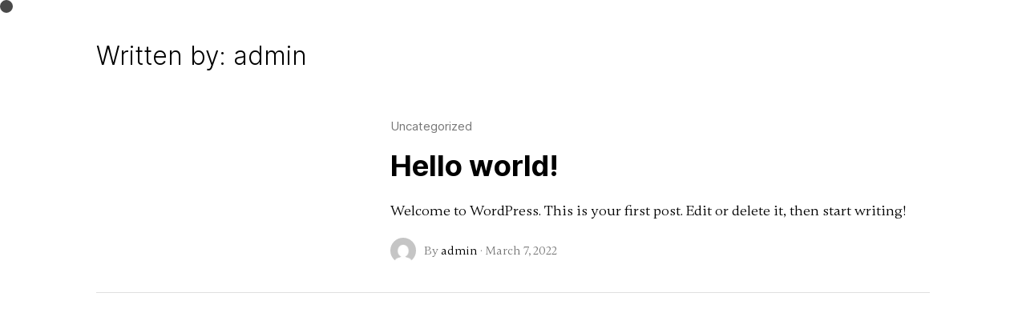

--- FILE ---
content_type: text/html; charset=UTF-8
request_url: https://www.liquidink.design/author/admin
body_size: 19701
content:
<!DOCTYPE html>
<html lang="en" data-semplice="7.1.7">
	<head>
		<meta charset="UTF-8">
		<meta name="viewport" content="width=device-width, initial-scale=1">
		<title>admin &#8211; Liquidink Design</title>
<style>
#wpadminbar #wp-admin-bar-wccp_free_top_button .ab-icon:before {
	content: "\f160";
	color: #02CA02;
	top: 3px;
}
#wpadminbar #wp-admin-bar-wccp_free_top_button .ab-icon {
	transform: rotate(45deg);
}
</style>
<meta name='robots' content='max-image-preview:large' />
	<style>img:is([sizes="auto" i], [sizes^="auto," i]) { contain-intrinsic-size: 3000px 1500px }</style>
	<link rel="alternate" type="application/rss+xml" title="Liquidink Design &raquo; Posts by admin Feed" href="https://www.liquidink.design/author/admin/feed" />
<script type="text/javascript">
/* <![CDATA[ */
window._wpemojiSettings = {"baseUrl":"https:\/\/s.w.org\/images\/core\/emoji\/16.0.1\/72x72\/","ext":".png","svgUrl":"https:\/\/s.w.org\/images\/core\/emoji\/16.0.1\/svg\/","svgExt":".svg","source":{"concatemoji":"https:\/\/www.liquidink.design\/wp-includes\/js\/wp-emoji-release.min.js?ver=1769718297"}};
/*! This file is auto-generated */
!function(s,n){var o,i,e;function c(e){try{var t={supportTests:e,timestamp:(new Date).valueOf()};sessionStorage.setItem(o,JSON.stringify(t))}catch(e){}}function p(e,t,n){e.clearRect(0,0,e.canvas.width,e.canvas.height),e.fillText(t,0,0);var t=new Uint32Array(e.getImageData(0,0,e.canvas.width,e.canvas.height).data),a=(e.clearRect(0,0,e.canvas.width,e.canvas.height),e.fillText(n,0,0),new Uint32Array(e.getImageData(0,0,e.canvas.width,e.canvas.height).data));return t.every(function(e,t){return e===a[t]})}function u(e,t){e.clearRect(0,0,e.canvas.width,e.canvas.height),e.fillText(t,0,0);for(var n=e.getImageData(16,16,1,1),a=0;a<n.data.length;a++)if(0!==n.data[a])return!1;return!0}function f(e,t,n,a){switch(t){case"flag":return n(e,"\ud83c\udff3\ufe0f\u200d\u26a7\ufe0f","\ud83c\udff3\ufe0f\u200b\u26a7\ufe0f")?!1:!n(e,"\ud83c\udde8\ud83c\uddf6","\ud83c\udde8\u200b\ud83c\uddf6")&&!n(e,"\ud83c\udff4\udb40\udc67\udb40\udc62\udb40\udc65\udb40\udc6e\udb40\udc67\udb40\udc7f","\ud83c\udff4\u200b\udb40\udc67\u200b\udb40\udc62\u200b\udb40\udc65\u200b\udb40\udc6e\u200b\udb40\udc67\u200b\udb40\udc7f");case"emoji":return!a(e,"\ud83e\udedf")}return!1}function g(e,t,n,a){var r="undefined"!=typeof WorkerGlobalScope&&self instanceof WorkerGlobalScope?new OffscreenCanvas(300,150):s.createElement("canvas"),o=r.getContext("2d",{willReadFrequently:!0}),i=(o.textBaseline="top",o.font="600 32px Arial",{});return e.forEach(function(e){i[e]=t(o,e,n,a)}),i}function t(e){var t=s.createElement("script");t.src=e,t.defer=!0,s.head.appendChild(t)}"undefined"!=typeof Promise&&(o="wpEmojiSettingsSupports",i=["flag","emoji"],n.supports={everything:!0,everythingExceptFlag:!0},e=new Promise(function(e){s.addEventListener("DOMContentLoaded",e,{once:!0})}),new Promise(function(t){var n=function(){try{var e=JSON.parse(sessionStorage.getItem(o));if("object"==typeof e&&"number"==typeof e.timestamp&&(new Date).valueOf()<e.timestamp+604800&&"object"==typeof e.supportTests)return e.supportTests}catch(e){}return null}();if(!n){if("undefined"!=typeof Worker&&"undefined"!=typeof OffscreenCanvas&&"undefined"!=typeof URL&&URL.createObjectURL&&"undefined"!=typeof Blob)try{var e="postMessage("+g.toString()+"("+[JSON.stringify(i),f.toString(),p.toString(),u.toString()].join(",")+"));",a=new Blob([e],{type:"text/javascript"}),r=new Worker(URL.createObjectURL(a),{name:"wpTestEmojiSupports"});return void(r.onmessage=function(e){c(n=e.data),r.terminate(),t(n)})}catch(e){}c(n=g(i,f,p,u))}t(n)}).then(function(e){for(var t in e)n.supports[t]=e[t],n.supports.everything=n.supports.everything&&n.supports[t],"flag"!==t&&(n.supports.everythingExceptFlag=n.supports.everythingExceptFlag&&n.supports[t]);n.supports.everythingExceptFlag=n.supports.everythingExceptFlag&&!n.supports.flag,n.DOMReady=!1,n.readyCallback=function(){n.DOMReady=!0}}).then(function(){return e}).then(function(){var e;n.supports.everything||(n.readyCallback(),(e=n.source||{}).concatemoji?t(e.concatemoji):e.wpemoji&&e.twemoji&&(t(e.twemoji),t(e.wpemoji)))}))}((window,document),window._wpemojiSettings);
/* ]]> */
</script>
<style id='wp-emoji-styles-inline-css' type='text/css'>

	img.wp-smiley, img.emoji {
		display: inline !important;
		border: none !important;
		box-shadow: none !important;
		height: 1em !important;
		width: 1em !important;
		margin: 0 0.07em !important;
		vertical-align: -0.1em !important;
		background: none !important;
		padding: 0 !important;
	}
</style>
<link rel='stylesheet' id='wp-block-library-css' href='https://www.liquidink.design/wp-includes/css/dist/block-library/style.min.css?ver=1769718297' type='text/css' media='all' />
<style id='classic-theme-styles-inline-css' type='text/css'>
/*! This file is auto-generated */
.wp-block-button__link{color:#fff;background-color:#32373c;border-radius:9999px;box-shadow:none;text-decoration:none;padding:calc(.667em + 2px) calc(1.333em + 2px);font-size:1.125em}.wp-block-file__button{background:#32373c;color:#fff;text-decoration:none}
</style>
<style id='global-styles-inline-css' type='text/css'>
:root{--wp--preset--aspect-ratio--square: 1;--wp--preset--aspect-ratio--4-3: 4/3;--wp--preset--aspect-ratio--3-4: 3/4;--wp--preset--aspect-ratio--3-2: 3/2;--wp--preset--aspect-ratio--2-3: 2/3;--wp--preset--aspect-ratio--16-9: 16/9;--wp--preset--aspect-ratio--9-16: 9/16;--wp--preset--color--black: #000000;--wp--preset--color--cyan-bluish-gray: #abb8c3;--wp--preset--color--white: #ffffff;--wp--preset--color--pale-pink: #f78da7;--wp--preset--color--vivid-red: #cf2e2e;--wp--preset--color--luminous-vivid-orange: #ff6900;--wp--preset--color--luminous-vivid-amber: #fcb900;--wp--preset--color--light-green-cyan: #7bdcb5;--wp--preset--color--vivid-green-cyan: #00d084;--wp--preset--color--pale-cyan-blue: #8ed1fc;--wp--preset--color--vivid-cyan-blue: #0693e3;--wp--preset--color--vivid-purple: #9b51e0;--wp--preset--gradient--vivid-cyan-blue-to-vivid-purple: linear-gradient(135deg,rgba(6,147,227,1) 0%,rgb(155,81,224) 100%);--wp--preset--gradient--light-green-cyan-to-vivid-green-cyan: linear-gradient(135deg,rgb(122,220,180) 0%,rgb(0,208,130) 100%);--wp--preset--gradient--luminous-vivid-amber-to-luminous-vivid-orange: linear-gradient(135deg,rgba(252,185,0,1) 0%,rgba(255,105,0,1) 100%);--wp--preset--gradient--luminous-vivid-orange-to-vivid-red: linear-gradient(135deg,rgba(255,105,0,1) 0%,rgb(207,46,46) 100%);--wp--preset--gradient--very-light-gray-to-cyan-bluish-gray: linear-gradient(135deg,rgb(238,238,238) 0%,rgb(169,184,195) 100%);--wp--preset--gradient--cool-to-warm-spectrum: linear-gradient(135deg,rgb(74,234,220) 0%,rgb(151,120,209) 20%,rgb(207,42,186) 40%,rgb(238,44,130) 60%,rgb(251,105,98) 80%,rgb(254,248,76) 100%);--wp--preset--gradient--blush-light-purple: linear-gradient(135deg,rgb(255,206,236) 0%,rgb(152,150,240) 100%);--wp--preset--gradient--blush-bordeaux: linear-gradient(135deg,rgb(254,205,165) 0%,rgb(254,45,45) 50%,rgb(107,0,62) 100%);--wp--preset--gradient--luminous-dusk: linear-gradient(135deg,rgb(255,203,112) 0%,rgb(199,81,192) 50%,rgb(65,88,208) 100%);--wp--preset--gradient--pale-ocean: linear-gradient(135deg,rgb(255,245,203) 0%,rgb(182,227,212) 50%,rgb(51,167,181) 100%);--wp--preset--gradient--electric-grass: linear-gradient(135deg,rgb(202,248,128) 0%,rgb(113,206,126) 100%);--wp--preset--gradient--midnight: linear-gradient(135deg,rgb(2,3,129) 0%,rgb(40,116,252) 100%);--wp--preset--font-size--small: 13px;--wp--preset--font-size--medium: 20px;--wp--preset--font-size--large: 36px;--wp--preset--font-size--x-large: 42px;--wp--preset--spacing--20: 0.44rem;--wp--preset--spacing--30: 0.67rem;--wp--preset--spacing--40: 1rem;--wp--preset--spacing--50: 1.5rem;--wp--preset--spacing--60: 2.25rem;--wp--preset--spacing--70: 3.38rem;--wp--preset--spacing--80: 5.06rem;--wp--preset--shadow--natural: 6px 6px 9px rgba(0, 0, 0, 0.2);--wp--preset--shadow--deep: 12px 12px 50px rgba(0, 0, 0, 0.4);--wp--preset--shadow--sharp: 6px 6px 0px rgba(0, 0, 0, 0.2);--wp--preset--shadow--outlined: 6px 6px 0px -3px rgba(255, 255, 255, 1), 6px 6px rgba(0, 0, 0, 1);--wp--preset--shadow--crisp: 6px 6px 0px rgba(0, 0, 0, 1);}:where(.is-layout-flex){gap: 0.5em;}:where(.is-layout-grid){gap: 0.5em;}body .is-layout-flex{display: flex;}.is-layout-flex{flex-wrap: wrap;align-items: center;}.is-layout-flex > :is(*, div){margin: 0;}body .is-layout-grid{display: grid;}.is-layout-grid > :is(*, div){margin: 0;}:where(.wp-block-columns.is-layout-flex){gap: 2em;}:where(.wp-block-columns.is-layout-grid){gap: 2em;}:where(.wp-block-post-template.is-layout-flex){gap: 1.25em;}:where(.wp-block-post-template.is-layout-grid){gap: 1.25em;}.has-black-color{color: var(--wp--preset--color--black) !important;}.has-cyan-bluish-gray-color{color: var(--wp--preset--color--cyan-bluish-gray) !important;}.has-white-color{color: var(--wp--preset--color--white) !important;}.has-pale-pink-color{color: var(--wp--preset--color--pale-pink) !important;}.has-vivid-red-color{color: var(--wp--preset--color--vivid-red) !important;}.has-luminous-vivid-orange-color{color: var(--wp--preset--color--luminous-vivid-orange) !important;}.has-luminous-vivid-amber-color{color: var(--wp--preset--color--luminous-vivid-amber) !important;}.has-light-green-cyan-color{color: var(--wp--preset--color--light-green-cyan) !important;}.has-vivid-green-cyan-color{color: var(--wp--preset--color--vivid-green-cyan) !important;}.has-pale-cyan-blue-color{color: var(--wp--preset--color--pale-cyan-blue) !important;}.has-vivid-cyan-blue-color{color: var(--wp--preset--color--vivid-cyan-blue) !important;}.has-vivid-purple-color{color: var(--wp--preset--color--vivid-purple) !important;}.has-black-background-color{background-color: var(--wp--preset--color--black) !important;}.has-cyan-bluish-gray-background-color{background-color: var(--wp--preset--color--cyan-bluish-gray) !important;}.has-white-background-color{background-color: var(--wp--preset--color--white) !important;}.has-pale-pink-background-color{background-color: var(--wp--preset--color--pale-pink) !important;}.has-vivid-red-background-color{background-color: var(--wp--preset--color--vivid-red) !important;}.has-luminous-vivid-orange-background-color{background-color: var(--wp--preset--color--luminous-vivid-orange) !important;}.has-luminous-vivid-amber-background-color{background-color: var(--wp--preset--color--luminous-vivid-amber) !important;}.has-light-green-cyan-background-color{background-color: var(--wp--preset--color--light-green-cyan) !important;}.has-vivid-green-cyan-background-color{background-color: var(--wp--preset--color--vivid-green-cyan) !important;}.has-pale-cyan-blue-background-color{background-color: var(--wp--preset--color--pale-cyan-blue) !important;}.has-vivid-cyan-blue-background-color{background-color: var(--wp--preset--color--vivid-cyan-blue) !important;}.has-vivid-purple-background-color{background-color: var(--wp--preset--color--vivid-purple) !important;}.has-black-border-color{border-color: var(--wp--preset--color--black) !important;}.has-cyan-bluish-gray-border-color{border-color: var(--wp--preset--color--cyan-bluish-gray) !important;}.has-white-border-color{border-color: var(--wp--preset--color--white) !important;}.has-pale-pink-border-color{border-color: var(--wp--preset--color--pale-pink) !important;}.has-vivid-red-border-color{border-color: var(--wp--preset--color--vivid-red) !important;}.has-luminous-vivid-orange-border-color{border-color: var(--wp--preset--color--luminous-vivid-orange) !important;}.has-luminous-vivid-amber-border-color{border-color: var(--wp--preset--color--luminous-vivid-amber) !important;}.has-light-green-cyan-border-color{border-color: var(--wp--preset--color--light-green-cyan) !important;}.has-vivid-green-cyan-border-color{border-color: var(--wp--preset--color--vivid-green-cyan) !important;}.has-pale-cyan-blue-border-color{border-color: var(--wp--preset--color--pale-cyan-blue) !important;}.has-vivid-cyan-blue-border-color{border-color: var(--wp--preset--color--vivid-cyan-blue) !important;}.has-vivid-purple-border-color{border-color: var(--wp--preset--color--vivid-purple) !important;}.has-vivid-cyan-blue-to-vivid-purple-gradient-background{background: var(--wp--preset--gradient--vivid-cyan-blue-to-vivid-purple) !important;}.has-light-green-cyan-to-vivid-green-cyan-gradient-background{background: var(--wp--preset--gradient--light-green-cyan-to-vivid-green-cyan) !important;}.has-luminous-vivid-amber-to-luminous-vivid-orange-gradient-background{background: var(--wp--preset--gradient--luminous-vivid-amber-to-luminous-vivid-orange) !important;}.has-luminous-vivid-orange-to-vivid-red-gradient-background{background: var(--wp--preset--gradient--luminous-vivid-orange-to-vivid-red) !important;}.has-very-light-gray-to-cyan-bluish-gray-gradient-background{background: var(--wp--preset--gradient--very-light-gray-to-cyan-bluish-gray) !important;}.has-cool-to-warm-spectrum-gradient-background{background: var(--wp--preset--gradient--cool-to-warm-spectrum) !important;}.has-blush-light-purple-gradient-background{background: var(--wp--preset--gradient--blush-light-purple) !important;}.has-blush-bordeaux-gradient-background{background: var(--wp--preset--gradient--blush-bordeaux) !important;}.has-luminous-dusk-gradient-background{background: var(--wp--preset--gradient--luminous-dusk) !important;}.has-pale-ocean-gradient-background{background: var(--wp--preset--gradient--pale-ocean) !important;}.has-electric-grass-gradient-background{background: var(--wp--preset--gradient--electric-grass) !important;}.has-midnight-gradient-background{background: var(--wp--preset--gradient--midnight) !important;}.has-small-font-size{font-size: var(--wp--preset--font-size--small) !important;}.has-medium-font-size{font-size: var(--wp--preset--font-size--medium) !important;}.has-large-font-size{font-size: var(--wp--preset--font-size--large) !important;}.has-x-large-font-size{font-size: var(--wp--preset--font-size--x-large) !important;}
:where(.wp-block-post-template.is-layout-flex){gap: 1.25em;}:where(.wp-block-post-template.is-layout-grid){gap: 1.25em;}
:where(.wp-block-columns.is-layout-flex){gap: 2em;}:where(.wp-block-columns.is-layout-grid){gap: 2em;}
:root :where(.wp-block-pullquote){font-size: 1.5em;line-height: 1.6;}
</style>
<link rel='stylesheet' id='semplice-stylesheet-css' href='https://www.liquidink.design/wp-content/themes/semplice7/style.css?ver=1769718297' type='text/css' media='all' />
<link rel='stylesheet' id='semplice-frontend-stylesheet-css' href='https://www.liquidink.design/wp-content/themes/semplice7/assets/css/frontend.css?ver=1769718297' type='text/css' media='all' />
<script type="text/javascript" src="https://www.liquidink.design/wp-includes/js/jquery/jquery.min.js?ver=1769718297" id="jquery-core-js"></script>
<script type="text/javascript" src="https://www.liquidink.design/wp-includes/js/jquery/jquery-migrate.min.js?ver=1769718297" id="jquery-migrate-js"></script>
<link rel="https://api.w.org/" href="https://www.liquidink.design/wp-json/" /><link rel="alternate" title="JSON" type="application/json" href="https://www.liquidink.design/wp-json/wp/v2/users/1" /><link rel="EditURI" type="application/rsd+xml" title="RSD" href="https://www.liquidink.design/xmlrpc.php?rsd" />
<meta name="generator" content="WordPress 6.8.3" />
<script id="wpcp_disable_selection" type="text/javascript">
var image_save_msg='You are not allowed to save images!';
	var no_menu_msg='Context Menu disabled!';
	var smessage = "Content is protected !!";

function disableEnterKey(e)
{
	var elemtype = e.target.tagName;
	
	elemtype = elemtype.toUpperCase();
	
	if (elemtype == "TEXT" || elemtype == "TEXTAREA" || elemtype == "INPUT" || elemtype == "PASSWORD" || elemtype == "SELECT" || elemtype == "OPTION" || elemtype == "EMBED")
	{
		elemtype = 'TEXT';
	}
	
	if (e.ctrlKey){
     var key;
     if(window.event)
          key = window.event.keyCode;     //IE
     else
          key = e.which;     //firefox (97)
    //if (key != 17) alert(key);
     if (elemtype!= 'TEXT' && (key == 97 || key == 65 || key == 67 || key == 99 || key == 88 || key == 120 || key == 26 || key == 85  || key == 86 || key == 83 || key == 43 || key == 73))
     {
		if(wccp_free_iscontenteditable(e)) return true;
		show_wpcp_message('You are not allowed to copy content or view source');
		return false;
     }else
     	return true;
     }
}


/*For contenteditable tags*/
function wccp_free_iscontenteditable(e)
{
	var e = e || window.event; // also there is no e.target property in IE. instead IE uses window.event.srcElement
  	
	var target = e.target || e.srcElement;

	var elemtype = e.target.nodeName;
	
	elemtype = elemtype.toUpperCase();
	
	var iscontenteditable = "false";
		
	if(typeof target.getAttribute!="undefined" ) iscontenteditable = target.getAttribute("contenteditable"); // Return true or false as string
	
	var iscontenteditable2 = false;
	
	if(typeof target.isContentEditable!="undefined" ) iscontenteditable2 = target.isContentEditable; // Return true or false as boolean

	if(target.parentElement.isContentEditable) iscontenteditable2 = true;
	
	if (iscontenteditable == "true" || iscontenteditable2 == true)
	{
		if(typeof target.style!="undefined" ) target.style.cursor = "text";
		
		return true;
	}
}

////////////////////////////////////
function disable_copy(e)
{	
	var e = e || window.event; // also there is no e.target property in IE. instead IE uses window.event.srcElement
	
	var elemtype = e.target.tagName;
	
	elemtype = elemtype.toUpperCase();
	
	if (elemtype == "TEXT" || elemtype == "TEXTAREA" || elemtype == "INPUT" || elemtype == "PASSWORD" || elemtype == "SELECT" || elemtype == "OPTION" || elemtype == "EMBED")
	{
		elemtype = 'TEXT';
	}
	
	if(wccp_free_iscontenteditable(e)) return true;
	
	var isSafari = /Safari/.test(navigator.userAgent) && /Apple Computer/.test(navigator.vendor);
	
	var checker_IMG = '';
	if (elemtype == "IMG" && checker_IMG == 'checked' && e.detail >= 2) {show_wpcp_message(alertMsg_IMG);return false;}
	if (elemtype != "TEXT")
	{
		if (smessage !== "" && e.detail == 2)
			show_wpcp_message(smessage);
		
		if (isSafari)
			return true;
		else
			return false;
	}	
}

//////////////////////////////////////////
function disable_copy_ie()
{
	var e = e || window.event;
	var elemtype = window.event.srcElement.nodeName;
	elemtype = elemtype.toUpperCase();
	if(wccp_free_iscontenteditable(e)) return true;
	if (elemtype == "IMG") {show_wpcp_message(alertMsg_IMG);return false;}
	if (elemtype != "TEXT" && elemtype != "TEXTAREA" && elemtype != "INPUT" && elemtype != "PASSWORD" && elemtype != "SELECT" && elemtype != "OPTION" && elemtype != "EMBED")
	{
		return false;
	}
}	
function reEnable()
{
	return true;
}
document.onkeydown = disableEnterKey;
document.onselectstart = disable_copy_ie;
if(navigator.userAgent.indexOf('MSIE')==-1)
{
	document.onmousedown = disable_copy;
	document.onclick = reEnable;
}
function disableSelection(target)
{
    //For IE This code will work
    if (typeof target.onselectstart!="undefined")
    target.onselectstart = disable_copy_ie;
    
    //For Firefox This code will work
    else if (typeof target.style.MozUserSelect!="undefined")
    {target.style.MozUserSelect="none";}
    
    //All other  (ie: Opera) This code will work
    else
    target.onmousedown=function(){return false}
    target.style.cursor = "default";
}
//Calling the JS function directly just after body load
window.onload = function(){disableSelection(document.body);};

//////////////////special for safari Start////////////////
var onlongtouch;
var timer;
var touchduration = 1000; //length of time we want the user to touch before we do something

var elemtype = "";
function touchstart(e) {
	var e = e || window.event;
  // also there is no e.target property in IE.
  // instead IE uses window.event.srcElement
  	var target = e.target || e.srcElement;
	
	elemtype = window.event.srcElement.nodeName;
	
	elemtype = elemtype.toUpperCase();
	
	if(!wccp_pro_is_passive()) e.preventDefault();
	if (!timer) {
		timer = setTimeout(onlongtouch, touchduration);
	}
}

function touchend() {
    //stops short touches from firing the event
    if (timer) {
        clearTimeout(timer);
        timer = null;
    }
	onlongtouch();
}

onlongtouch = function(e) { //this will clear the current selection if anything selected
	
	if (elemtype != "TEXT" && elemtype != "TEXTAREA" && elemtype != "INPUT" && elemtype != "PASSWORD" && elemtype != "SELECT" && elemtype != "EMBED" && elemtype != "OPTION")	
	{
		if (window.getSelection) {
			if (window.getSelection().empty) {  // Chrome
			window.getSelection().empty();
			} else if (window.getSelection().removeAllRanges) {  // Firefox
			window.getSelection().removeAllRanges();
			}
		} else if (document.selection) {  // IE?
			document.selection.empty();
		}
		return false;
	}
};

document.addEventListener("DOMContentLoaded", function(event) { 
    window.addEventListener("touchstart", touchstart, false);
    window.addEventListener("touchend", touchend, false);
});

function wccp_pro_is_passive() {

  var cold = false,
  hike = function() {};

  try {
	  const object1 = {};
  var aid = Object.defineProperty(object1, 'passive', {
  get() {cold = true}
  });
  window.addEventListener('test', hike, aid);
  window.removeEventListener('test', hike, aid);
  } catch (e) {}

  return cold;
}
/*special for safari End*/
</script>
<script id="wpcp_disable_Right_Click" type="text/javascript">
document.ondragstart = function() { return false;}
	function nocontext(e) {
	   return false;
	}
	document.oncontextmenu = nocontext;
</script>
<style>
.unselectable
{
-moz-user-select:none;
-webkit-user-select:none;
cursor: default;
}
html
{
-webkit-touch-callout: none;
-webkit-user-select: none;
-khtml-user-select: none;
-moz-user-select: none;
-ms-user-select: none;
user-select: none;
-webkit-tap-highlight-color: rgba(0,0,0,0);
}
</style>
<script id="wpcp_css_disable_selection" type="text/javascript">
var e = document.getElementsByTagName('body')[0];
if(e)
{
	e.setAttribute('unselectable',"on");
}
</script>
<link rel='preconnect' href='https://fonts.googleapis.com'>
<link rel='preconnect' href='https://fonts.gstatic.com' crossorigin>
<link href='https://fonts.googleapis.com/css2?family=Montserrat:wght@100;300;400;600;700;900&display=swap' rel='stylesheet'><link rel='preconnect' href='https://fonts.googleapis.com'>
<link rel='preconnect' href='https://fonts.gstatic.com' crossorigin>
<link href='https://fonts.googleapis.com/css2?family=Literata:opsz,wght@7..72,200..900&display=swap' rel='stylesheet'><style type="text/css" id="smp-css-webfonts">.font_c5vdcc7oj, [data-font="font_c5vdcc7oj"], [data-font="font_c5vdcc7oj"] li a {font-family: "Montserrat", sans-serif;font-weight: 100;font-variation-settings: normal;font-style: normal;}.font_kkp7hci68, [data-font="font_kkp7hci68"], [data-font="font_kkp7hci68"] li a {font-family: "Montserrat", sans-serif;font-weight: 300;font-variation-settings: normal;font-style: normal;}.font_ulp7t5tsp, [data-font="font_ulp7t5tsp"], [data-font="font_ulp7t5tsp"] li a {font-family: "Montserrat", sans-serif;font-weight: 600;font-variation-settings: normal;font-style: normal;}.font_nxq7l772n, [data-font="font_nxq7l772n"], [data-font="font_nxq7l772n"] li a {font-family: "Montserrat", sans-serif;font-weight: 700;font-variation-settings: normal;font-style: normal;}.font_qmldrkbpv, [data-font="font_qmldrkbpv"], [data-font="font_qmldrkbpv"] li a {font-family: "Montserrat", sans-serif;font-weight: 900;font-variation-settings: normal;font-style: normal;}.font_alfxjbe0o, [data-font="font_alfxjbe0o"], [data-font="font_alfxjbe0o"] li a, #content-holder p, #content-holder li {font-family: "Montserrat", sans-serif;font-weight: 400;font-variation-settings: normal;font-style: normal;}.font_sk0hepb0z, [data-font="font_sk0hepb0z"], [data-font="font_sk0hepb0z"] li a, #content-holder h1, #content-holder h2, #content-holder h3, #content-holder h4 {font-family: "Literata", serif;font-weight: 400;font-variation-settings: normal;font-style: normal;}.font_i60q887j5, [data-font="font_i60q887j5"], [data-font="font_i60q887j5"] li a {font-family: "Literata", sans-serif;font-weight: 600;font-variation-settings: normal;font-style: normal;}.font_uh5sjwdsc, [data-font="font_uh5sjwdsc"], [data-font="font_uh5sjwdsc"] li a {font-family: "literata", sans-serif;font-weight: 800;font-variation-settings: normal;font-style: normal;}.font_mlk4spefw, [data-font="font_mlk4spefw"], [data-font="font_mlk4spefw"] li a {font-family: "Literata regular", sans-serif;font-weight: 200;font-variation-settings: normal;font-style: normal;}</style><style type="text/css" id="smp-css-default-fonts">
			@font-face {
				font-family: "Inter";
				font-style:  normal;
				font-weight: 100 900;
				font-display: swap;
				src: url("https://www.liquidink.design/wp-content/themes/semplice7/assets/fonts/inter.woff2") format("woff2");
			}
			@font-face {
				font-family: "Satoshi-Variable";
				font-style:  normal;
				font-weight: 300 900;
				font-display: swap;
				src: url("https://www.liquidink.design/wp-content/themes/semplice7/assets/fonts/satoshi.woff2") format("woff2");
			}
			@font-face {
				font-family: "Satoshi-VariableItalic";
				font-style:  normal;
				font-weight: 300 900;
				font-display: swap;
				src: url("https://www.liquidink.design/wp-content/themes/semplice7/assets/fonts/satoshi-italic.woff2") format("woff2");
			}
			@font-face {
				font-family: "Gambetta-Variable";
				font-style:  normal;
				font-weight: 300 700;
				font-display: swap;
				src: url("https://www.liquidink.design/wp-content/themes/semplice7/assets/fonts/gambetta.woff2") format("woff2");
			}
			@font-face { 
				font-family: "Gambetta-VariableItalic";
				font-style:  normal;
				font-weight: 300 700;
				font-display: swap;
				src: url("https://www.liquidink.design/wp-content/themes/semplice7/assets/fonts/gambetta-italic.woff2") format("woff2");
			}
			@font-face {
				font-family: "Source Code Pro";
				font-style:  normal;
				font-weight: 200 900;
				font-display: swap;
				src: url("https://www.liquidink.design/wp-content/themes/semplice7/assets/fonts/source-code-pro.ttf") format("truetype");
			}
		
					.light,
					[data-font="light"],
					[data-font="light"] li a { 
						font-family: "Satoshi-Variable", Arial, sans-serif;
						font-weight: 300;
						font-style: normal;
						font-variation-settings: normal;
					}
				
					.regular,
					[data-font="regular"],
					[data-font="regular"] li a { 
						font-family: "Satoshi-Variable", Arial, sans-serif;
						font-weight: 400;
						font-style: normal;
						font-variation-settings: normal;
					}
				
					.medium,
					[data-font="medium"],
					[data-font="medium"] li a { 
						font-family: "Satoshi-Variable", Arial, sans-serif;
						font-weight: 500;
						font-style: normal;
						font-variation-settings: normal;
					}
				
					.semibold,
					[data-font="semibold"],
					[data-font="semibold"] li a { 
						font-family: "Satoshi-Variable", Arial, sans-serif;
						font-weight: 600;
						font-style: normal;
						font-variation-settings: normal;
					}
				
					.bold,
					[data-font="bold"],
					[data-font="bold"] li a { 
						font-family: "Satoshi-Variable", Arial, sans-serif;
						font-weight: 700;
						font-style: normal;
						font-variation-settings: normal;
					}
				
					.light_italic,
					[data-font="light_italic"],
					[data-font="light_italic"] li a { 
						font-family: "Satoshi-VariableItalic", Arial, sans-serif;
						font-weight: 300;
						font-style: normal;
						font-variation-settings: normal;
					}
				
					.regular_italic,
					[data-font="regular_italic"],
					[data-font="regular_italic"] li a { 
						font-family: "Satoshi-VariableItalic", Arial, sans-serif;
						font-weight: 400;
						font-style: normal;
						font-variation-settings: normal;
					}
				
					.medium_italic,
					[data-font="medium_italic"],
					[data-font="medium_italic"] li a { 
						font-family: "Satoshi-VariableItalic", Arial, sans-serif;
						font-weight: 500;
						font-style: normal;
						font-variation-settings: normal;
					}
				
					.semibold_italic,
					[data-font="semibold_italic"],
					[data-font="semibold_italic"] li a { 
						font-family: "Satoshi-VariableItalic", Arial, sans-serif;
						font-weight: 600;
						font-style: normal;
						font-variation-settings: normal;
					}
				
					.bold_italic,
					[data-font="bold_italic"],
					[data-font="bold_italic"] li a { 
						font-family: "Satoshi-VariableItalic", Arial, sans-serif;
						font-weight: 700;
						font-style: normal;
						font-variation-settings: normal;
					}
				
					.serif_light,
					[data-font="serif_light"],
					[data-font="serif_light"] li a { 
						font-family: "Gambetta-Variable", Times, serif;
						font-weight: 300;
						font-style: normal;
						font-variation-settings: normal;
					}
				
					.serif_regular,
					[data-font="serif_regular"],
					[data-font="serif_regular"] li a { 
						font-family: "Gambetta-Variable", Times, serif;
						font-weight: 400;
						font-style: normal;
						font-variation-settings: normal;
					}
				
					.serif_medium,
					[data-font="serif_medium"],
					[data-font="serif_medium"] li a { 
						font-family: "Gambetta-Variable", Times, serif;
						font-weight: 500;
						font-style: normal;
						font-variation-settings: normal;
					}
				
					.serif_semibold,
					[data-font="serif_semibold"],
					[data-font="serif_semibold"] li a { 
						font-family: "Gambetta-Variable", Times, serif;
						font-weight: 600;
						font-style: normal;
						font-variation-settings: normal;
					}
				
					.serif_bold,
					[data-font="serif_bold"],
					[data-font="serif_bold"] li a { 
						font-family: "Gambetta-Variable", Times, serif;
						font-weight: 700;
						font-style: normal;
						font-variation-settings: normal;
					}
				
					.serif_light_italic,
					[data-font="serif_light_italic"],
					[data-font="serif_light_italic"] li a { 
						font-family: "Gambetta-VariableItalic", Times, serif;
						font-weight: 300;
						font-style: normal;
						font-variation-settings: normal;
					}
				
					.serif_regular_italic,
					[data-font="serif_regular_italic"],
					[data-font="serif_regular_italic"] li a { 
						font-family: "Gambetta-VariableItalic", Times, serif;
						font-weight: 400;
						font-style: normal;
						font-variation-settings: normal;
					}
				
					.serif_medium_italic,
					[data-font="serif_medium_italic"],
					[data-font="serif_medium_italic"] li a { 
						font-family: "Gambetta-VariableItalic", Times, serif;
						font-weight: 500;
						font-style: normal;
						font-variation-settings: normal;
					}
				
					.serif_semibold_italic,
					[data-font="serif_semibold_italic"],
					[data-font="serif_semibold_italic"] li a { 
						font-family: "Gambetta-VariableItalic", Times, serif;
						font-weight: 600;
						font-style: normal;
						font-variation-settings: normal;
					}
				
					.serif_bold_italic,
					[data-font="serif_bold_italic"],
					[data-font="serif_bold_italic"] li a { 
						font-family: "Gambetta-VariableItalic", Times, serif;
						font-weight: 700;
						font-style: normal;
						font-variation-settings: normal;
					}
				
					.inter_light,
					[data-font="inter_light"],
					[data-font="inter_light"] li a { 
						font-family: "Inter", Arial, sans-serif;
						font-weight: 300;
						font-style: normal;
						font-variation-settings: normal;
					}
				
					.inter_regular,
					[data-font="inter_regular"],
					[data-font="inter_regular"] li a { 
						font-family: "Inter", Arial, sans-serif;
						font-weight: 400;
						font-style: normal;
						font-variation-settings: normal;
					}
				
					.inter_medium,
					[data-font="inter_medium"],
					[data-font="inter_medium"] li a { 
						font-family: "Inter", Arial, sans-serif;
						font-weight: 500;
						font-style: normal;
						font-variation-settings: normal;
					}
				
					.inter_semibold,
					[data-font="inter_semibold"],
					[data-font="inter_semibold"] li a { 
						font-family: "Inter", Arial, sans-serif;
						font-weight: 600;
						font-style: normal;
						font-variation-settings: normal;
					}
				
					.inter_bold,
					[data-font="inter_bold"],
					[data-font="inter_bold"] li a { 
						font-family: "Inter", Arial, sans-serif;
						font-weight: 700;
						font-style: normal;
						font-variation-settings: normal;
					}
				</style>
			<style type="text/css" id="smp-css-custom">
				
				smp-container {
					--smp-grid-width-desktop: 1968px;
				}
				smp-row, .grid-row, .admin-row, smp-column, .grid-column, .admin-column {
					--smp-grid-gap-desktop: 1.66667rem;
					--smp-grid-gap-mobile: 1.66667rem;
				}
			
					smp-container {
						--smp-grid-outer-desktop: 6.66667rem;
					}
				
				#content-holder h1 { font-size: 3.5555555555555554rem;line-height: 4rem;}#content-holder h2 { font-size: 2.6666666666666665rem;}@media screen and (min-width: 992px) and (max-width: 1169.98px) { #content-holder h1 { font-size: 3rem;}#content-holder h1 { line-height: 3.56rem; }}@media screen and (min-width: 768px) and (max-width: 991.98px) { #content-holder h1 { font-size: 2.67rem;}#content-holder h1 { line-height: 3.11rem; }#content-holder h2 { font-size: 1.78rem;}#content-holder h3 { font-size: 1.56rem;}}@media screen and (min-width: 544px) and (max-width: 767.98px) { #content-holder h1 { font-size: 2.67rem;}#content-holder h1 { line-height: 3.11rem; }}@media screen and (max-width: 543.98px) { #content-holder h1 { font-size: 2rem;}#content-holder h1 { line-height: 2.61rem; }#content-holder h2 { font-size: 1.56rem;}#content-holder h2 { line-height: 2.22rem; }#content-holder h3 { font-size: 1.33rem;}#content-holder h3 { line-height: 1.89rem; }#content-holder h4 { font-size: 1.11rem;}#content-holder h4 { line-height: 1.78rem; }#content-holder p { font-size: 0.89rem;}#content-holder p { line-height: 1.6111111111111; }}
				
				
			.project-panel {
				background: #f5f5f5;
				padding: 0rem 0rem;
			}
			[data-pp-gutter="no"] .project-panel .pp-thumbs,
			.project-panel .pp-thumbs {
				margin-bottom: -1.6666666666666667rem;
			}
			.project-panel .pp-thumb img {
				border-radius: 0rem;
			}
			#content-holder .panel-label, .panel-label {
				color: #000000;
				font-size: 1.777777777777778rem;
				text-transform: none;
				padding-left: 0rem;
				padding-bottom: 1.666666666666667rem;
				text-align: left;
				line-height: 1;
			}
			.project-panel .pp-title {
				padding: 1.2222222222222223rem 0rem 1.6666666666666667rem 0rem;
			}
			.project-panel .pp-title a {
				color: #000000; 
				font-size: 1rem; 
				text-transform: none;
			} 
			.project-panel .pp-title span {
				color: #999999;
				font-size: 0.6666666666666666rem;
				text-transform: none;
			}
			.semplice-next-prev {
				background: transparent;
				padding: 1.6666666666666667rem 0rem 0rem 0rem;
			}
			.semplice-next-prev .np-inner {
				height: 38.888888888888886rem;
			}
			.semplice-next-prev .np-inner .np-link .np-prefix,
			.semplice-next-prev .np-inner .np-link .np-label {
				color: #000000;
				font-size: 2.7777777777777777rem;
				text-transform: none;
				letter-spacing: 0rem;
			}
			.semplice-next-prev .np-inner .np-link .np-text-above {
				padding-bottom: 2px;
			}
			.semplice-next-prev .np-inner .np-link .np-label-above {
				color: #aaaaaa;
				font-size: 0.7777777777777778rem;
				text-transform: uppercase;
				letter-spacing: 1px;
			}
			.semplice-next-prev .np-inner .np-link .np-text {
				padding: 0rem 5.555555555555555rem;
			}
			.semplice-next .np-text {
				margin-right: -0rem;
			}
			.semplice-next-prev .nextprev-seperator {
				width: 1px;
				margin: 1.4444444444444444rem -0px;
				background: #000000;
			}
		
				.np-link:hover {
					background: transparent;
				}
				.np-link:hover .np-text .np-label,
				.np-link:hover .np-text .np-prefix {
					color: #000000 !important;
				}
				.np-link:hover .np-label-above {
					color: #000000 !important;
				}
			
							.np-link:hover .np-bg { opacity: 0.4; }
						
				.semplice-cursor #semplice-cursor .semplice-cursor-inner { background: #494949; }.semplice-cursor #semplice-cursor { width: 16px; height: 16px; }.semplice-cursor #semplice-cursor { mix-blend-mode: normal; }.semplice-cursor #semplice-cursor.mouseover-cursor { mix-blend-mode: difference; }.semplice-cursor #semplice-cursor .semplice-cursor-inner .cursor-text { font-family: "Montserrat", sans-serif;font-weight: 400;font-variation-settings: normal;font-style: normal; }.semplice-cursor #semplice-cursor .semplice-cursor-inner .cursor-text { font-size: 0.7777777777777778rem; }
				
				 .thumb .thumb-inner .thumb-hover {background-color: #00000080; background-image: none;
				background-size: auto;
				background-position: 0% 0%;
				background-repeat: no-repeat;
			} .thumb .thumb-inner img { transition: all 0.3s ease; } .thumb .thumb-inner:hover img, .is-frontend  .thumb .wrap-focus img { transform: scale(1.20); } .thumb .thumb-hover-meta { padding: 2.22rem; } .thumb .thumb-hover-meta .title { color: #ffffff;background-image: none; font-size: 1.33rem; text-transform: none; } .thumb .thumb-hover-meta .category { color: #999999;background-image: none; font-size: 1rem; text-transform: none; } .thumb video { opacity: 1; }
				.is-content a { color: #f40200; }#nprogress .bar { background: #1C1C1C; }.back-to-top a img, .back-to-top a svg { width: 3.3333333333333335rem; height: auto; }
			</style>
		
			<style type="text/css" id="smp-css-post-1">
				.nav_5d02hnlxm #navbar-top {padding-top: 0.7777777777777778rem;top: 0rem;right: 0rem;padding-bottom: 0.3333333333333333rem;left: 0rem;background-color: #00000000;mix-blend-mode: normal;-webkit-backdrop-filter: blur(9px); backdrop-filter: blur(9px);}.nav_5d02hnlxm #column_y321m4nls { display: flex }.nav_5d02hnlxm #column_y321m4nls {padding-right: 0rem;padding-left: 0rem;}@media screen and (min-width: 1170px) { .nav_5d02hnlxm #content_tbtt728wu{ align-self: center; }}@media screen and (min-width: 992px) and (max-width: 1169.98px) { .nav_5d02hnlxm #content_tbtt728wu{ align-self: center; }}@media screen and (min-width: 768px) and (max-width: 991.98px) { .nav_5d02hnlxm #content_tbtt728wu{ align-self: center; }}@media screen and (min-width: 544px) and (max-width: 767.98px) { .nav_5d02hnlxm #content_tbtt728wu{ align-self: center; }}@media screen and (max-width: 543.98px) { .nav_5d02hnlxm #content_tbtt728wu{ align-self: center; }} .nav_5d02hnlxm #content_tbtt728wu img { width: 9.444444444444445rem; }@media screen and (max-width: 543.98px) { .nav_5d02hnlxm #content_tbtt728wu img { width: 5rem; }}.nav_5d02hnlxm #content_tbtt728wu {padding-right: 0rem;padding-left: 1.6666666666666667rem;}@media screen and (max-width: 543.98px) { .nav_5d02hnlxm #content_tbtt728wu {padding-left: 1.9444444444444444rem;}}.nav_5d02hnlxm #column_1yhrkxrho { display: flex }@media screen and (min-width: 1170px) { .nav_5d02hnlxm #column_1yhrkxrho{ justify-content: right; }}@media screen and (min-width: 992px) and (max-width: 1169.98px) { .nav_5d02hnlxm #column_1yhrkxrho{ justify-content: right; }}@media screen and (min-width: 768px) and (max-width: 991.98px) { .nav_5d02hnlxm #column_1yhrkxrho{ justify-content: right; }}@media screen and (min-width: 544px) and (max-width: 767.98px) { .nav_5d02hnlxm #column_1yhrkxrho{ justify-content: right; }}@media screen and (max-width: 543.98px) { .nav_5d02hnlxm #column_1yhrkxrho{ justify-content: right; }}.nav_5d02hnlxm #column_1yhrkxrho {padding-top: 0rem;padding-right: 1.1111111111111112rem;background-color: #00000000;}@media screen and (min-width: 1170px) { .nav_5d02hnlxm #content_tqemohu7l{ align-self_lg: center; }}@media screen and (min-width: 992px) and (max-width: 1169.98px) { .nav_5d02hnlxm #content_tqemohu7l{ align-self: center; }}@media screen and (min-width: 768px) and (max-width: 991.98px) { .nav_5d02hnlxm #content_tqemohu7l{ align-self_lg: center; }}@media screen and (min-width: 544px) and (max-width: 767.98px) { .nav_5d02hnlxm #content_tqemohu7l{ align-self_lg: center; }}@media screen and (max-width: 543.98px) { .nav_5d02hnlxm #content_tqemohu7l{ align-self_lg: center; }} .nav_5d02hnlxm #content_tqemohu7l ul {gap: 3.1666666666666665rem;} .nav_5d02hnlxm #content_tqemohu7l li a span {color: #000000;font-size: 1.1111111111111112rem;text-decoration-thickness: 0rem;text-underline-offset: 1.4444444444444444rem;}
			.nav_5d02hnlxm #content_tqemohu7l nav > ul > li > a {
				background: #00000000;
				border-radius: 0px;
			}
			.nav_5d02hnlxm #content_tqemohu7l nav > ul > li > a > span {
				padding: 0px 0px;
			}
		 .nav_5d02hnlxm #content_tqemohu7l li a:hover span {color: #F40200;text-decoration-color: #4B4B4B;} .nav_5d02hnlxm #content_tqemohu7l li.current-menu-item a span, .nav_5d02hnlxm #content_tqemohu7l li.current_page_item a span, .nav_5d02hnlxm #content_tqemohu7l li.wrap-focus a span {color: #F40200;}
				#content_tqemohu7l nav ul li ul.sub-menu {
					padding: 0.88889rem;
					background: #ffffff;
					
					border-radius: 8px;
					margin-top: 0.44445rem;
					gap: 0.27778rem;
					text-align: left;
					border-color: #000000;
					border-width: 0rem;
					box-shadow: 0px 0px 10px #00000033;
				}
				#content_tqemohu7l nav ul li ul.sub-menu li a span {
					color: #777777;
					font-size: 1rem;
					letter-spacing: 0rem;
					text-transform: none;
					font-family: "Satoshi-Variable", Arial, sans-serif;font-weight: 400;font-variation-settings: normal;font-style: normal;
				}
				#content_tqemohu7l nav ul li ul.sub-menu li a:hover span {
					color: #000000;
				}
				
			#content_tqemohu7l nav ul li a submenu-arrow {
				width: 0.55556rem;
				margin-left: 0.27778rem;
			}
			#content_tqemohu7l nav ul li a submenu-arrow svg path {
				stroke: #777777;
			}
		
					.nav_5d02hnlxm #content_tqemohu7l nav ul li.current-menu-item a span,
					.nav_5d02hnlxm #content_tqemohu7l nav ul li.current_page_item a span,
					.nav_5d02hnlxm #content_tqemohu7l nav ul li.wrap-focus a span {
						font-family: "Montserrat", sans-serif;font-weight: 600;font-variation-settings: normal;font-style: normal;
					}
				.nav_5d02hnlxm #content_tqemohu7l .hamburger .menu-icon { width: 24 !important; height: 14px !important;  }.nav_5d02hnlxm #content_tqemohu7l .hamburger .open-menu span::before { transform: translateY(-6px) !important; }.nav_5d02hnlxm #content_tqemohu7l .hamburger .open-menu span::after { transform: translateY(6px) !important; }.nav_5d02hnlxm #content_tqemohu7l .hamburger .open-menu:hover span::before { transform: translateY(-8px) !important; }.nav_5d02hnlxm #content_tqemohu7l .hamburger .open-menu:hover span::after { transform: translateY(8px) !important; }.nav_5d02hnlxm #content_tqemohu7l .hamburger .menu-icon span { height: 2px !important; background: #000000 !important; }.nav_5d02hnlxm #content_tqemohu7l .hamburger .menu-icon span { margin-top: 7px !important; }@media screen and (min-width: 992px) and (max-width: 1169.98px) { .nav_5d02hnlxm #content_tqemohu7l ul {gap: 1.9444444444444444rem;}
			.nav_5d02hnlxm #content_tqemohu7l nav > ul > li > a {
				
				border-radius: 0px;
			}
			.nav_5d02hnlxm #content_tqemohu7l nav > ul > li > a > span {
				padding: 0px 0px;
			}
		
				#content_tqemohu7l nav ul li ul.sub-menu {
					padding: 0.88889rem;
					background: #ffffff;
					
					border-radius: 8px;
					margin-top: 0.44445rem;
					gap: 0.27778rem;
					text-align: left;
					border-color: #000000;
					border-width: 0rem;
					box-shadow: 0px 0px 10px #00000033;
				}
				#content_tqemohu7l nav ul li ul.sub-menu li a span {
					color: #777777;
					font-size: 1rem;
					letter-spacing: 0rem;
					text-transform: none;
					font-family: "Satoshi-Variable", Arial, sans-serif;font-weight: 400;font-variation-settings: normal;font-style: normal;
				}
				#content_tqemohu7l nav ul li ul.sub-menu li a:hover span {
					color: #000000;
				}
				
			#content_tqemohu7l nav ul li a submenu-arrow {
				width: 0.55556rem;
				margin-left: 0.27778rem;
			}
			#content_tqemohu7l nav ul li a submenu-arrow svg path {
				stroke: #777777;
			}
		
					.nav_5d02hnlxm #content_tqemohu7l nav ul li.current-menu-item a span,
					.nav_5d02hnlxm #content_tqemohu7l nav ul li.current_page_item a span,
					.nav_5d02hnlxm #content_tqemohu7l nav ul li.wrap-focus a span {
						font-family: "Montserrat", sans-serif;font-weight: 600;font-variation-settings: normal;font-style: normal;
					}
				.nav_5d02hnlxm #content_tqemohu7l .hamburger .menu-icon { width: 24 !important; height: 14px !important;  }.nav_5d02hnlxm #content_tqemohu7l .hamburger .open-menu span::before { transform: translateY(-6px) !important; }.nav_5d02hnlxm #content_tqemohu7l .hamburger .open-menu span::after { transform: translateY(6px) !important; }.nav_5d02hnlxm #content_tqemohu7l .hamburger .open-menu:hover span::before { transform: translateY(-8px) !important; }.nav_5d02hnlxm #content_tqemohu7l .hamburger .open-menu:hover span::after { transform: translateY(8px) !important; }.nav_5d02hnlxm #content_tqemohu7l .hamburger .menu-icon span { height: 2px !important; background: #000000 !important; }.nav_5d02hnlxm #content_tqemohu7l .hamburger .menu-icon span { margin-top: 7px !important; }}@media screen and (min-width: 768px) and (max-width: 991.98px) { 
			.nav_5d02hnlxm #content_tqemohu7l nav > ul > li > a {
				
				border-radius: 0px;
			}
			.nav_5d02hnlxm #content_tqemohu7l nav > ul > li > a > span {
				padding: 0px 0px;
			}
		
				#content_tqemohu7l nav ul li ul.sub-menu {
					padding: 0.88889rem;
					background: #ffffff;
					
					border-radius: 8px;
					margin-top: 0.44445rem;
					gap: 0.27778rem;
					text-align: left;
					border-color: #000000;
					border-width: 0rem;
					box-shadow: 0px 0px 10px #00000033;
				}
				#content_tqemohu7l nav ul li ul.sub-menu li a span {
					color: #777777;
					font-size: 1rem;
					letter-spacing: 0rem;
					text-transform: none;
					font-family: "Satoshi-Variable", Arial, sans-serif;font-weight: 400;font-variation-settings: normal;font-style: normal;
				}
				#content_tqemohu7l nav ul li ul.sub-menu li a:hover span {
					color: #000000;
				}
				
			#content_tqemohu7l nav ul li a submenu-arrow {
				width: 0.55556rem;
				margin-left: 0.27778rem;
			}
			#content_tqemohu7l nav ul li a submenu-arrow svg path {
				stroke: #777777;
			}
		
					.nav_5d02hnlxm #content_tqemohu7l nav ul li.current-menu-item a span,
					.nav_5d02hnlxm #content_tqemohu7l nav ul li.current_page_item a span,
					.nav_5d02hnlxm #content_tqemohu7l nav ul li.wrap-focus a span {
						font-family: "Montserrat", sans-serif;font-weight: 600;font-variation-settings: normal;font-style: normal;
					}
				.nav_5d02hnlxm #content_tqemohu7l .hamburger .menu-icon { width: 24 !important; height: 14px !important;  }.nav_5d02hnlxm #content_tqemohu7l .hamburger .open-menu span::before { transform: translateY(-6px) !important; }.nav_5d02hnlxm #content_tqemohu7l .hamburger .open-menu span::after { transform: translateY(6px) !important; }.nav_5d02hnlxm #content_tqemohu7l .hamburger .open-menu:hover span::before { transform: translateY(-8px) !important; }.nav_5d02hnlxm #content_tqemohu7l .hamburger .open-menu:hover span::after { transform: translateY(8px) !important; }.nav_5d02hnlxm #content_tqemohu7l .hamburger .menu-icon span { height: 2px !important; background: #000000 !important; }.nav_5d02hnlxm #content_tqemohu7l .hamburger .menu-icon span { margin-top: 7px !important; }}@media screen and (min-width: 544px) and (max-width: 767.98px) { 
			.nav_5d02hnlxm #content_tqemohu7l nav > ul > li > a {
				
				border-radius: 0px;
			}
			.nav_5d02hnlxm #content_tqemohu7l nav > ul > li > a > span {
				padding: 0px 0px;
			}
		
				#content_tqemohu7l nav ul li ul.sub-menu {
					padding: 0.88889rem;
					background: #ffffff;
					
					border-radius: 8px;
					margin-top: 0.44445rem;
					gap: 0.27778rem;
					text-align: left;
					border-color: #000000;
					border-width: 0rem;
					box-shadow: 0px 0px 10px #00000033;
				}
				#content_tqemohu7l nav ul li ul.sub-menu li a span {
					color: #777777;
					font-size: 1rem;
					letter-spacing: 0rem;
					text-transform: none;
					font-family: "Satoshi-Variable", Arial, sans-serif;font-weight: 400;font-variation-settings: normal;font-style: normal;
				}
				#content_tqemohu7l nav ul li ul.sub-menu li a:hover span {
					color: #000000;
				}
				
			#content_tqemohu7l nav ul li a submenu-arrow {
				width: 0.55556rem;
				margin-left: 0.27778rem;
			}
			#content_tqemohu7l nav ul li a submenu-arrow svg path {
				stroke: #777777;
			}
		
					.nav_5d02hnlxm #content_tqemohu7l nav ul li.current-menu-item a span,
					.nav_5d02hnlxm #content_tqemohu7l nav ul li.current_page_item a span,
					.nav_5d02hnlxm #content_tqemohu7l nav ul li.wrap-focus a span {
						font-family: "Montserrat", sans-serif;font-weight: 600;font-variation-settings: normal;font-style: normal;
					}
				.nav_5d02hnlxm #content_tqemohu7l .hamburger .menu-icon { width: 24 !important; height: 14px !important;  }.nav_5d02hnlxm #content_tqemohu7l .hamburger .open-menu span::before { transform: translateY(-6px) !important; }.nav_5d02hnlxm #content_tqemohu7l .hamburger .open-menu span::after { transform: translateY(6px) !important; }.nav_5d02hnlxm #content_tqemohu7l .hamburger .open-menu:hover span::before { transform: translateY(-8px) !important; }.nav_5d02hnlxm #content_tqemohu7l .hamburger .open-menu:hover span::after { transform: translateY(8px) !important; }.nav_5d02hnlxm #content_tqemohu7l .hamburger .menu-icon span { height: 2px !important; background: #000000 !important; }.nav_5d02hnlxm #content_tqemohu7l .hamburger .menu-icon span { margin-top: 7px !important; }}@media screen and (max-width: 543.98px) { 
			.nav_5d02hnlxm #content_tqemohu7l nav > ul > li > a {
				
				border-radius: 0px;
			}
			.nav_5d02hnlxm #content_tqemohu7l nav > ul > li > a > span {
				padding: 0px 0px;
			}
		
				#content_tqemohu7l nav ul li ul.sub-menu {
					padding: 0.88889rem;
					background: #ffffff;
					
					border-radius: 8px;
					margin-top: 0.44445rem;
					gap: 0.27778rem;
					text-align: left;
					border-color: #000000;
					border-width: 0rem;
					box-shadow: 0px 0px 10px #00000033;
				}
				#content_tqemohu7l nav ul li ul.sub-menu li a span {
					color: #777777;
					font-size: 1rem;
					letter-spacing: 0rem;
					text-transform: none;
					font-family: "Satoshi-Variable", Arial, sans-serif;font-weight: 400;font-variation-settings: normal;font-style: normal;
				}
				#content_tqemohu7l nav ul li ul.sub-menu li a:hover span {
					color: #000000;
				}
				
			#content_tqemohu7l nav ul li a submenu-arrow {
				width: 0.55556rem;
				margin-left: 0.27778rem;
			}
			#content_tqemohu7l nav ul li a submenu-arrow svg path {
				stroke: #777777;
			}
		
					.nav_5d02hnlxm #content_tqemohu7l nav ul li.current-menu-item a span,
					.nav_5d02hnlxm #content_tqemohu7l nav ul li.current_page_item a span,
					.nav_5d02hnlxm #content_tqemohu7l nav ul li.wrap-focus a span {
						font-family: "Montserrat", sans-serif;font-weight: 600;font-variation-settings: normal;font-style: normal;
					}
				.nav_5d02hnlxm #content_tqemohu7l .hamburger .menu-icon { width: 24 !important; height: 14px !important;  }.nav_5d02hnlxm #content_tqemohu7l .hamburger .open-menu span::before { transform: translateY(-6px) !important; }.nav_5d02hnlxm #content_tqemohu7l .hamburger .open-menu span::after { transform: translateY(6px) !important; }.nav_5d02hnlxm #content_tqemohu7l .hamburger .open-menu:hover span::before { transform: translateY(-8px) !important; }.nav_5d02hnlxm #content_tqemohu7l .hamburger .open-menu:hover span::after { transform: translateY(8px) !important; }.nav_5d02hnlxm #content_tqemohu7l .hamburger .menu-icon span { height: 2px !important; background: #000000 !important; }.nav_5d02hnlxm #content_tqemohu7l .hamburger .menu-icon span { margin-top: 7px !important; }}.nav_5d02hnlxm #content_tqemohu7l {padding-right: 1.6666666666666667rem;padding-left: 0rem;background-color: #00000000;opacity: 1;}@media screen and (min-width: 992px) and (max-width: 1169.98px) { .nav_5d02hnlxm #content_tqemohu7l {padding-right: 2.7777777777777777rem;background-color: #00000000;}}@media screen and (max-width: 543.98px) { .nav_5d02hnlxm #content_tqemohu7l {padding-right: 0rem;background-color: #00000000;}}.nav_5d02hnlxm #navbar-top #row-navbar-top { grid-template-columns: auto auto; }@media screen and (min-width: 992px) and (max-width: 1169.98px) { }@media screen and (min-width: 768px) and (max-width: 991.98px) { }@media screen and (min-width: 544px) and (max-width: 767.98px) { }@media screen and (max-width: 543.98px) { }@media screen and (min-width: 992px) and (max-width: 1169.98px) { }@media screen and (min-width: 768px) and (max-width: 991.98px) { }@media screen and (min-width: 544px) and (max-width: 767.98px) { }@media screen and (max-width: 543.98px) { }.nav_5d02hnlxm #navbar-overlay {background-color: #F5F5F5;width: calc(100% - 0rem);}.nav_5d02hnlxm #column_55vhyzew1 { display: flex }@media screen and (min-width: 1170px) { .nav_5d02hnlxm #column_55vhyzew1{ justify-content: center; }}@media screen and (min-width: 992px) and (max-width: 1169.98px) { .nav_5d02hnlxm #column_55vhyzew1{ justify-content: center; }}@media screen and (min-width: 768px) and (max-width: 991.98px) { .nav_5d02hnlxm #column_55vhyzew1{ justify-content: center; }}@media screen and (min-width: 544px) and (max-width: 767.98px) { .nav_5d02hnlxm #column_55vhyzew1{ justify-content: center; }}@media screen and (max-width: 543.98px) { .nav_5d02hnlxm #column_55vhyzew1{ justify-content: center; }} .nav_5d02hnlxm #content_ousmtej59 ul {text-align: center;gap: 1.6666666666666667rem;} .nav_5d02hnlxm #content_ousmtej59 li a span {font-size: 1.7777777777777777rem;}
			.nav_5d02hnlxm #content_ousmtej59 nav > ul > li > a {
				background: #00000000;
				border-radius: 0px;
			}
			.nav_5d02hnlxm #content_ousmtej59 nav > ul > li > a > span {
				padding: 0px 0px;
			}
		 .nav_5d02hnlxm #content_ousmtej59 li a:hover span {color: #000000;text-decoration-color: #000000;}
				#content_ousmtej59 nav ul li ul.sub-menu {
					background: #00000000;
					border-radius: 0px;
					gap: 0.33334rem;
					text-align: center;
				}
				#content_ousmtej59 nav ul li ul.sub-menu li a span {
					color: #999999;
					font-size: 1.33334rem;
					letter-spacing: 0rem;
					text-transform: none;
					font-family: "Satoshi-Variable", Arial, sans-serif;font-weight: 400;font-variation-settings: normal;font-style: normal;
				}
				#content_ousmtej59 nav ul li ul.sub-menu li a:hover span {
					color: #000000;
				}
			
					#content_ousmtej59 nav ul li ul.sub-menu {
						padding-left: 0.88889rem;
						padding-right: 0.88889rem;
					}
				
			#content_ousmtej59 nav ul li a submenu-arrow {
				width: 0.72223rem;
				margin-left: 0.44445rem;
			}
			#content_ousmtej59 nav ul li a submenu-arrow svg path {
				stroke: #444444;
			}
		.nav_5d02hnlxm #content_ousmtej59 .hamburger .menu-icon { width: 24 !important; height: 14px !important;  }.nav_5d02hnlxm #content_ousmtej59 .hamburger .open-menu span::before { transform: translateY(-6px) !important; }.nav_5d02hnlxm #content_ousmtej59 .hamburger .open-menu span::after { transform: translateY(6px) !important; }.nav_5d02hnlxm #content_ousmtej59 .hamburger .open-menu:hover span::before { transform: translateY(-8px) !important; }.nav_5d02hnlxm #content_ousmtej59 .hamburger .open-menu:hover span::after { transform: translateY(8px) !important; }.nav_5d02hnlxm #content_ousmtej59 .hamburger .menu-icon span { height: 2px !important; background: #000000 !important; }.nav_5d02hnlxm #content_ousmtej59 .hamburger .menu-icon span { margin-top: 7px !important; }@media screen and (min-width: 992px) and (max-width: 1169.98px) { 
			.nav_5d02hnlxm #content_ousmtej59 nav > ul > li > a {
				
				border-radius: 0px;
			}
			.nav_5d02hnlxm #content_ousmtej59 nav > ul > li > a > span {
				padding: 0px 0px;
			}
		
				#content_ousmtej59 nav ul li ul.sub-menu {
					background: #00000000;
					border-radius: 0px;
					gap: 0.33334rem;
					text-align: center;
				}
				#content_ousmtej59 nav ul li ul.sub-menu li a span {
					color: #999999;
					font-size: 1.33334rem;
					letter-spacing: 0rem;
					text-transform: none;
					font-family: "Satoshi-Variable", Arial, sans-serif;font-weight: 400;font-variation-settings: normal;font-style: normal;
				}
				#content_ousmtej59 nav ul li ul.sub-menu li a:hover span {
					color: #000000;
				}
			
					#content_ousmtej59 nav ul li ul.sub-menu {
						padding-left: 0.88889rem;
						padding-right: 0.88889rem;
					}
				
			#content_ousmtej59 nav ul li a submenu-arrow {
				width: 0.72223rem;
				margin-left: 0.44445rem;
			}
			#content_ousmtej59 nav ul li a submenu-arrow svg path {
				stroke: #444444;
			}
		.nav_5d02hnlxm #content_ousmtej59 .hamburger .menu-icon { width: 24 !important; height: 14px !important;  }.nav_5d02hnlxm #content_ousmtej59 .hamburger .open-menu span::before { transform: translateY(-6px) !important; }.nav_5d02hnlxm #content_ousmtej59 .hamburger .open-menu span::after { transform: translateY(6px) !important; }.nav_5d02hnlxm #content_ousmtej59 .hamburger .open-menu:hover span::before { transform: translateY(-8px) !important; }.nav_5d02hnlxm #content_ousmtej59 .hamburger .open-menu:hover span::after { transform: translateY(8px) !important; }.nav_5d02hnlxm #content_ousmtej59 .hamburger .menu-icon span { height: 2px !important; background: #000000 !important; }.nav_5d02hnlxm #content_ousmtej59 .hamburger .menu-icon span { margin-top: 7px !important; }}@media screen and (min-width: 768px) and (max-width: 991.98px) { 
			.nav_5d02hnlxm #content_ousmtej59 nav > ul > li > a {
				
				border-radius: 0px;
			}
			.nav_5d02hnlxm #content_ousmtej59 nav > ul > li > a > span {
				padding: 0px 0px;
			}
		
				#content_ousmtej59 nav ul li ul.sub-menu {
					background: #00000000;
					border-radius: 0px;
					gap: 0.33334rem;
					text-align: center;
				}
				#content_ousmtej59 nav ul li ul.sub-menu li a span {
					color: #999999;
					font-size: 1.33334rem;
					letter-spacing: 0rem;
					text-transform: none;
					font-family: "Satoshi-Variable", Arial, sans-serif;font-weight: 400;font-variation-settings: normal;font-style: normal;
				}
				#content_ousmtej59 nav ul li ul.sub-menu li a:hover span {
					color: #000000;
				}
			
					#content_ousmtej59 nav ul li ul.sub-menu {
						padding-left: 0.88889rem;
						padding-right: 0.88889rem;
					}
				
			#content_ousmtej59 nav ul li a submenu-arrow {
				width: 0.72223rem;
				margin-left: 0.44445rem;
			}
			#content_ousmtej59 nav ul li a submenu-arrow svg path {
				stroke: #444444;
			}
		.nav_5d02hnlxm #content_ousmtej59 .hamburger .menu-icon { width: 24 !important; height: 14px !important;  }.nav_5d02hnlxm #content_ousmtej59 .hamburger .open-menu span::before { transform: translateY(-6px) !important; }.nav_5d02hnlxm #content_ousmtej59 .hamburger .open-menu span::after { transform: translateY(6px) !important; }.nav_5d02hnlxm #content_ousmtej59 .hamburger .open-menu:hover span::before { transform: translateY(-8px) !important; }.nav_5d02hnlxm #content_ousmtej59 .hamburger .open-menu:hover span::after { transform: translateY(8px) !important; }.nav_5d02hnlxm #content_ousmtej59 .hamburger .menu-icon span { height: 2px !important; background: #000000 !important; }.nav_5d02hnlxm #content_ousmtej59 .hamburger .menu-icon span { margin-top: 7px !important; }}@media screen and (min-width: 544px) and (max-width: 767.98px) { 
			.nav_5d02hnlxm #content_ousmtej59 nav > ul > li > a {
				
				border-radius: 0px;
			}
			.nav_5d02hnlxm #content_ousmtej59 nav > ul > li > a > span {
				padding: 0px 0px;
			}
		
				#content_ousmtej59 nav ul li ul.sub-menu {
					background: #00000000;
					border-radius: 0px;
					gap: 0.33334rem;
					text-align: center;
				}
				#content_ousmtej59 nav ul li ul.sub-menu li a span {
					color: #999999;
					font-size: 1.33334rem;
					letter-spacing: 0rem;
					text-transform: none;
					font-family: "Satoshi-Variable", Arial, sans-serif;font-weight: 400;font-variation-settings: normal;font-style: normal;
				}
				#content_ousmtej59 nav ul li ul.sub-menu li a:hover span {
					color: #000000;
				}
			
					#content_ousmtej59 nav ul li ul.sub-menu {
						padding-left: 0.88889rem;
						padding-right: 0.88889rem;
					}
				
			#content_ousmtej59 nav ul li a submenu-arrow {
				width: 0.72223rem;
				margin-left: 0.44445rem;
			}
			#content_ousmtej59 nav ul li a submenu-arrow svg path {
				stroke: #444444;
			}
		.nav_5d02hnlxm #content_ousmtej59 .hamburger .menu-icon { width: 24 !important; height: 14px !important;  }.nav_5d02hnlxm #content_ousmtej59 .hamburger .open-menu span::before { transform: translateY(-6px) !important; }.nav_5d02hnlxm #content_ousmtej59 .hamburger .open-menu span::after { transform: translateY(6px) !important; }.nav_5d02hnlxm #content_ousmtej59 .hamburger .open-menu:hover span::before { transform: translateY(-8px) !important; }.nav_5d02hnlxm #content_ousmtej59 .hamburger .open-menu:hover span::after { transform: translateY(8px) !important; }.nav_5d02hnlxm #content_ousmtej59 .hamburger .menu-icon span { height: 2px !important; background: #000000 !important; }.nav_5d02hnlxm #content_ousmtej59 .hamburger .menu-icon span { margin-top: 7px !important; }}@media screen and (max-width: 543.98px) { 
			.nav_5d02hnlxm #content_ousmtej59 nav > ul > li > a {
				
				border-radius: 0px;
			}
			.nav_5d02hnlxm #content_ousmtej59 nav > ul > li > a > span {
				padding: 0px 0px;
			}
		
				#content_ousmtej59 nav ul li ul.sub-menu {
					background: #00000000;
					border-radius: 0px;
					gap: 0.33334rem;
					text-align: center;
				}
				#content_ousmtej59 nav ul li ul.sub-menu li a span {
					color: #999999;
					font-size: 1.33334rem;
					letter-spacing: 0rem;
					text-transform: none;
					font-family: "Satoshi-Variable", Arial, sans-serif;font-weight: 400;font-variation-settings: normal;font-style: normal;
				}
				#content_ousmtej59 nav ul li ul.sub-menu li a:hover span {
					color: #000000;
				}
			
					#content_ousmtej59 nav ul li ul.sub-menu {
						padding-left: 0.88889rem;
						padding-right: 0.88889rem;
					}
				
			#content_ousmtej59 nav ul li a submenu-arrow {
				width: 0.72223rem;
				margin-left: 0.44445rem;
			}
			#content_ousmtej59 nav ul li a submenu-arrow svg path {
				stroke: #444444;
			}
		.nav_5d02hnlxm #content_ousmtej59 .hamburger .menu-icon { width: 24 !important; height: 14px !important;  }.nav_5d02hnlxm #content_ousmtej59 .hamburger .open-menu span::before { transform: translateY(-6px) !important; }.nav_5d02hnlxm #content_ousmtej59 .hamburger .open-menu span::after { transform: translateY(6px) !important; }.nav_5d02hnlxm #content_ousmtej59 .hamburger .open-menu:hover span::before { transform: translateY(-8px) !important; }.nav_5d02hnlxm #content_ousmtej59 .hamburger .open-menu:hover span::after { transform: translateY(8px) !important; }.nav_5d02hnlxm #content_ousmtej59 .hamburger .menu-icon span { height: 2px !important; background: #000000 !important; }.nav_5d02hnlxm #content_ousmtej59 .hamburger .menu-icon span { margin-top: 7px !important; }}.nav_5d02hnlxm #navbar-overlay #row-navbar-overlay { grid-template-columns: 1fr; }@media screen and (min-width: 992px) and (max-width: 1169.98px) { }@media screen and (min-width: 768px) and (max-width: 991.98px) { }@media screen and (min-width: 544px) and (max-width: 767.98px) { }@media screen and (max-width: 543.98px) { }
				
				#content_2zi9af6zc .blogposts .blogposts-post-heading h2 { font-family: "Inter", Arial, sans-serif;font-weight: 700;font-variation-settings: "wght" 700;font-style: normal; }#content_2zi9af6zc .blogposts .blogposts-column .blogposts-categories, #content_2zi9af6zc .blogposts .blogposts-column .blogposts-categories a {color: #777777;font-size: 0.8333333333333333rem;text-transform: none;letter-spacing: 0rem;line-height: 1;justify-content: left;text-decoration-thickness: 0;text-underline-offset: 0;text-decoration-color: #777777;}#content_2zi9af6zc .blogposts .blogposts-column .blogposts-categories {padding-bottom: 0.5555555555555556rem;padding-top: 0.5555555555555556rem;}#content_2zi9af6zc .blogposts .blogposts-column .blogposts-categories a:hover {color: #000000 !important; text-decoration-color: #000000 !important;}#content_2zi9af6zc .blogposts .blogposts-column .blogposts-category a { color: #000000;}#content_2zi9af6zc .blogposts .blogposts-column .blogposts-post-heading h2, #content_2zi9af6zc .blogposts .blogposts-column .blogposts-post-heading h2 a {color: #000000;font-size: 2rem;text-transform: none;letter-spacing: 0rem;line-height: 2.444444444444444rem;text-align: left;text-decoration-thickness: 0;text-underline-offset: 0;text-decoration-color: #000000;}#content_2zi9af6zc .blogposts .blogposts-column .blogposts-post-heading h2 {padding-bottom: 0.5555555555555556rem;padding-top: 0.5555555555555556rem;}#content_2zi9af6zc .blogposts .blogposts-column .blogposts-post-heading h2 a:hover {color: #555555 !important; text-decoration-color: #555555 !important;}#content_2zi9af6zc .blogposts .blogposts-column .blogposts-title a { color: #000000;}#content_2zi9af6zc .blogposts .blogposts-column .blogposts-content, #content_2zi9af6zc .blogposts .blogposts-column .blogposts-content p, #content_2zi9af6zc .blogposts .blogposts-column .blogposts-content li {color: #000000;font-size: 1rem;text-transform: none;letter-spacing: 0rem;line-height: 1.5556rem;text-decoration-thickness: 0;text-underline-offset: 0;text-decoration-color: #000000;}#content_2zi9af6zc .blogposts .blogposts-column .blogposts-content {padding-bottom: 0.5555555555555556rem;padding-top: 0.5555555555555556rem;}#content_2zi9af6zc .blogposts .blogposts-column .blogposts-content a:hover {color: #000000 !important; text-decoration-color: #000000 !important;}#content_2zi9af6zc .blogposts .blogposts-column .blogposts-meta-inner, #content_2zi9af6zc .blogposts .blogposts-column .blogposts-meta-inner a {color: #777777;font-size: 0.8333333333333333rem;text-transform: none;letter-spacing: 0rem;line-height: 1.444444444444444rem;text-decoration-thickness: 0;text-underline-offset: 0;text-decoration-color: #777777;}#content_2zi9af6zc .blogposts .blogposts-column .blogposts-meta-inner {padding-bottom: 0.5555555555555556rem;padding-top: 0.5555555555555556rem;}#content_2zi9af6zc .blogposts .blogposts-column .blogposts-meta-inner a:hover {color: #000000 !important; text-decoration-color: #000000 !important;}#content_2zi9af6zc .blogposts .blogposts-column .blogposts-meta a { color: #000000;}#content_2zi9af6zc .blogposts .blogposts-column .blogposts-tags, #content_2zi9af6zc .blogposts .blogposts-column .blogposts-tags a {color: #777777;font-size: 0.8333333333333333rem;text-transform: none;letter-spacing: 0rem;line-height: 1.444444444444444rem;text-decoration-thickness: 0;text-underline-offset: 0;text-decoration-color: #777777;}#content_2zi9af6zc .blogposts .blogposts-column .blogposts-tags {padding-bottom: 0.5555555555555556rem;padding-top: 0.5555555555555556rem;}#content_2zi9af6zc .blogposts .blogposts-column .blogposts-tags a:hover {color: #000000 !important; text-decoration-color: #000000 !important;}#content_2zi9af6zc .blogposts .blogposts-column .blogposts-tags a { color: #000000;}#content_2zi9af6zc .blogposts .blogposts-pagination, #content_2zi9af6zc .blogposts .blogposts-pagination a {color: #777777;font-size: 1rem;text-transform: none;letter-spacing: 0rem;line-height: 1.444444444444444rem;text-align: center;text-decoration-thickness: 0;text-underline-offset: 0;text-decoration-color: #777777;}#content_2zi9af6zc .blogposts .blogposts-pagination {padding-bottom: 0.5555555555555556rem;padding-top: 0.5555555555555556rem;}#content_2zi9af6zc .blogposts .blogposts-pagination a:hover {color: #000000 !important; text-decoration-color: #000000 !important;}#content_2zi9af6zc .blogposts .blogposts-pagination a { color: #000000;}#content_2zi9af6zc .blogposts .blogposts-archive, #content_2zi9af6zc .blogposts .blogposts-archive a {color: #000000;font-size: 1.777777777777778rem;text-transform: none;letter-spacing: 0rem;text-align: left;text-decoration-thickness: 0;text-underline-offset: 0;text-decoration-color: #777777;}#content_2zi9af6zc .blogposts .blogposts-archive {padding-bottom: 3rem;padding-top: 3rem;}#content_2zi9af6zc .blogposts .blogposts-archive a { color: #000000;}#content_2zi9af6zc .blogposts .blogposts-column figcaption, #content_2zi9af6zc .blogposts .blogposts-column figcaption a {color: #999999;font-size: 0.7777777777777778rem;text-transform: none;letter-spacing: 0rem;text-align: center;text-decoration-thickness: 0;text-underline-offset: 0;text-decoration-color: #777777;}#content_2zi9af6zc .blogposts .blogposts-column figcaption {padding-bottom: 0.8333333333333333rem;padding-top: 0.8333333333333333rem;}#content_2zi9af6zc .blogposts .blogposts-column .blogposts-caption a { color: #000000;}#content_2zi9af6zc .blogposts .blogposts-seperator {display: block;height: 0.0555555555555556rem;margin-top: 1.444444444444444rem;margin-bottom: 1.444444444444444rem;}#content_2zi9af6zc .blogposts { margin-left: -15px; margin-right: -15px; }#content_2zi9af6zc .blogposts .blogposts-post { grid-column-gap: 30px; }#content_2zi9af6zc .blogposts .blogposts-seperator { margin-left: 15px; margin-right: 15px; }#content_2zi9af6zc .blogposts .blogposts-column { padding-left: 15px; padding-right: 15px; }@media screen and (min-width: 992px) and (max-width: 1169.98px) { #content_2zi9af6zc .blogposts .blogposts-column .blogposts-categories, #content_2zi9af6zc .blogposts .blogposts-column .blogposts-categories a {color: #777777;font-size: 0.8333333333333333rem;text-transform: none;letter-spacing: 0rem;line-height: 1;justify-content: left;text-decoration-thickness: 0;text-underline-offset: 0;text-decoration-color: #777777;}#content_2zi9af6zc .blogposts .blogposts-column .blogposts-categories {padding-bottom: 0.5555555555555556rem;padding-top: 0.5555555555555556rem;}#content_2zi9af6zc .blogposts .blogposts-column .blogposts-categories a:hover {color: #000000 !important; text-decoration-color: #000000 !important;}#content_2zi9af6zc .blogposts .blogposts-column .blogposts-category a { color: #000000;}#content_2zi9af6zc .blogposts .blogposts-column .blogposts-post-heading h2, #content_2zi9af6zc .blogposts .blogposts-column .blogposts-post-heading h2 a {color: #000000;font-size: 2rem;text-transform: none;letter-spacing: 0rem;line-height: 2.444444444444444rem;text-align: left;text-decoration-thickness: 0;text-underline-offset: 0;text-decoration-color: #000000;}#content_2zi9af6zc .blogposts .blogposts-column .blogposts-post-heading h2 {padding-bottom: 0.5555555555555556rem;padding-top: 0.5555555555555556rem;}#content_2zi9af6zc .blogposts .blogposts-column .blogposts-post-heading h2 a:hover {color: #555555 !important; text-decoration-color: #555555 !important;}#content_2zi9af6zc .blogposts .blogposts-column .blogposts-title a { color: #000000;}#content_2zi9af6zc .blogposts .blogposts-column .blogposts-content, #content_2zi9af6zc .blogposts .blogposts-column .blogposts-content p, #content_2zi9af6zc .blogposts .blogposts-column .blogposts-content li {color: #000000;font-size: 1rem;text-transform: none;letter-spacing: 0rem;line-height: 1.5556rem;text-decoration-thickness: 0;text-underline-offset: 0;text-decoration-color: #000000;}#content_2zi9af6zc .blogposts .blogposts-column .blogposts-content {padding-bottom: 0.5555555555555556rem;padding-top: 0.5555555555555556rem;}#content_2zi9af6zc .blogposts .blogposts-column .blogposts-content a:hover {color: #000000 !important; text-decoration-color: #000000 !important;}#content_2zi9af6zc .blogposts .blogposts-column .blogposts-meta-inner, #content_2zi9af6zc .blogposts .blogposts-column .blogposts-meta-inner a {color: #777777;font-size: 0.8333333333333333rem;text-transform: none;letter-spacing: 0rem;line-height: 1.444444444444444rem;text-decoration-thickness: 0;text-underline-offset: 0;text-decoration-color: #777777;}#content_2zi9af6zc .blogposts .blogposts-column .blogposts-meta-inner {padding-bottom: 0.5555555555555556rem;padding-top: 0.5555555555555556rem;}#content_2zi9af6zc .blogposts .blogposts-column .blogposts-meta-inner a:hover {color: #000000 !important; text-decoration-color: #000000 !important;}#content_2zi9af6zc .blogposts .blogposts-column .blogposts-meta a { color: #000000;}#content_2zi9af6zc .blogposts .blogposts-column .blogposts-tags, #content_2zi9af6zc .blogposts .blogposts-column .blogposts-tags a {color: #777777;font-size: 0.8333333333333333rem;text-transform: none;letter-spacing: 0rem;line-height: 1.444444444444444rem;text-decoration-thickness: 0;text-underline-offset: 0;text-decoration-color: #777777;}#content_2zi9af6zc .blogposts .blogposts-column .blogposts-tags {padding-bottom: 0.5555555555555556rem;padding-top: 0.5555555555555556rem;}#content_2zi9af6zc .blogposts .blogposts-column .blogposts-tags a:hover {color: #000000 !important; text-decoration-color: #000000 !important;}#content_2zi9af6zc .blogposts .blogposts-column .blogposts-tags a { color: #000000;}#content_2zi9af6zc .blogposts .blogposts-pagination, #content_2zi9af6zc .blogposts .blogposts-pagination a {color: #777777;font-size: 1rem;text-transform: none;letter-spacing: 0rem;line-height: 1.444444444444444rem;text-align: center;text-decoration-thickness: 0;text-underline-offset: 0;text-decoration-color: #777777;}#content_2zi9af6zc .blogposts .blogposts-pagination {padding-bottom: 0.5555555555555556rem;padding-top: 0.5555555555555556rem;}#content_2zi9af6zc .blogposts .blogposts-pagination a:hover {color: #000000 !important; text-decoration-color: #000000 !important;}#content_2zi9af6zc .blogposts .blogposts-pagination a { color: #000000;}#content_2zi9af6zc .blogposts .blogposts-archive, #content_2zi9af6zc .blogposts .blogposts-archive a {color: #000000;font-size: 1.777777777777778rem;text-transform: none;letter-spacing: 0rem;text-align: left;text-decoration-thickness: 0;text-underline-offset: 0;text-decoration-color: #777777;}#content_2zi9af6zc .blogposts .blogposts-archive {padding-bottom: 3rem;padding-top: 3rem;}#content_2zi9af6zc .blogposts .blogposts-archive a { color: #000000;}#content_2zi9af6zc .blogposts .blogposts-column figcaption, #content_2zi9af6zc .blogposts .blogposts-column figcaption a {color: #999999;font-size: 0.7777777777777778rem;text-transform: none;letter-spacing: 0rem;text-align: center;text-decoration-thickness: 0;text-underline-offset: 0;text-decoration-color: #777777;}#content_2zi9af6zc .blogposts .blogposts-column figcaption {padding-bottom: 0.8333333333333333rem;padding-top: 0.8333333333333333rem;}#content_2zi9af6zc .blogposts .blogposts-column .blogposts-caption a { color: #000000;}#content_2zi9af6zc .blogposts .blogposts-meta .blogposts-author, #content_2zi9af6zc .blogposts .blogposts-meta .author-seperator { display: block; }#content_2zi9af6zc .blogposts .blogposts-meta .blogposts-date, #content_2zi9af6zc .blogposts .blogposts-meta .date-seperator { display: block; }#content_2zi9af6zc .blogposts .blogposts-meta .blogposts-comment, #content_2zi9af6zc .blogposts .blogposts-meta .comment-seperator { display: none; }#content_2zi9af6zc .blogposts .blogposts-meta .blogposts-readtime, #content_2zi9af6zc .blogposts .blogposts-meta .readtime-seperator { display: none; }#content_2zi9af6zc .blogposts .blogposts-meta .blogposts-tags, #content_2zi9af6zc .blogposts .blogposts-meta .tags-seperator { display: block; }#content_2zi9af6zc .blogposts .blogposts-meta .blogposts-category, #content_2zi9af6zc .blogposts .blogposts-meta .category-seperator { display: block; }#content_2zi9af6zc .blogposts .blogposts-meta .blogposts-pagination, #content_2zi9af6zc .blogposts .blogposts-meta .pagination-seperator { display: block; }}@media screen and (min-width: 768px) and (max-width: 991.98px) { #content_2zi9af6zc .blogposts .blogposts-column .blogposts-categories, #content_2zi9af6zc .blogposts .blogposts-column .blogposts-categories a {color: #777777;font-size: 0.8333333333333333rem;text-transform: none;letter-spacing: 0rem;line-height: 1;justify-content: left;text-decoration-thickness: 0;text-underline-offset: 0;text-decoration-color: #777777;}#content_2zi9af6zc .blogposts .blogposts-column .blogposts-categories {padding-bottom: 0.5555555555555556rem;padding-top: 0.5555555555555556rem;}#content_2zi9af6zc .blogposts .blogposts-column .blogposts-categories a:hover {color: #000000 !important; text-decoration-color: #000000 !important;}#content_2zi9af6zc .blogposts .blogposts-column .blogposts-category a { color: #000000;}#content_2zi9af6zc .blogposts .blogposts-column .blogposts-post-heading h2, #content_2zi9af6zc .blogposts .blogposts-column .blogposts-post-heading h2 a {color: #000000;font-size: 2rem;text-transform: none;letter-spacing: 0rem;line-height: 2.444444444444444rem;text-align: left;text-decoration-thickness: 0;text-underline-offset: 0;text-decoration-color: #000000;}#content_2zi9af6zc .blogposts .blogposts-column .blogposts-post-heading h2 {padding-bottom: 0.5555555555555556rem;padding-top: 0.5555555555555556rem;}#content_2zi9af6zc .blogposts .blogposts-column .blogposts-post-heading h2 a:hover {color: #555555 !important; text-decoration-color: #555555 !important;}#content_2zi9af6zc .blogposts .blogposts-column .blogposts-title a { color: #000000;}#content_2zi9af6zc .blogposts .blogposts-column .blogposts-content, #content_2zi9af6zc .blogposts .blogposts-column .blogposts-content p, #content_2zi9af6zc .blogposts .blogposts-column .blogposts-content li {color: #000000;font-size: 1rem;text-transform: none;letter-spacing: 0rem;line-height: 1.5556rem;text-decoration-thickness: 0;text-underline-offset: 0;text-decoration-color: #000000;}#content_2zi9af6zc .blogposts .blogposts-column .blogposts-content {padding-bottom: 0.5555555555555556rem;padding-top: 0.5555555555555556rem;}#content_2zi9af6zc .blogposts .blogposts-column .blogposts-content a:hover {color: #000000 !important; text-decoration-color: #000000 !important;}#content_2zi9af6zc .blogposts .blogposts-column .blogposts-meta-inner, #content_2zi9af6zc .blogposts .blogposts-column .blogposts-meta-inner a {color: #777777;font-size: 0.8333333333333333rem;text-transform: none;letter-spacing: 0rem;line-height: 1.444444444444444rem;text-decoration-thickness: 0;text-underline-offset: 0;text-decoration-color: #777777;}#content_2zi9af6zc .blogposts .blogposts-column .blogposts-meta-inner {padding-bottom: 0.5555555555555556rem;padding-top: 0.5555555555555556rem;}#content_2zi9af6zc .blogposts .blogposts-column .blogposts-meta-inner a:hover {color: #000000 !important; text-decoration-color: #000000 !important;}#content_2zi9af6zc .blogposts .blogposts-column .blogposts-meta a { color: #000000;}#content_2zi9af6zc .blogposts .blogposts-column .blogposts-tags, #content_2zi9af6zc .blogposts .blogposts-column .blogposts-tags a {color: #777777;font-size: 0.8333333333333333rem;text-transform: none;letter-spacing: 0rem;line-height: 1.444444444444444rem;text-decoration-thickness: 0;text-underline-offset: 0;text-decoration-color: #777777;}#content_2zi9af6zc .blogposts .blogposts-column .blogposts-tags {padding-bottom: 0.5555555555555556rem;padding-top: 0.5555555555555556rem;}#content_2zi9af6zc .blogposts .blogposts-column .blogposts-tags a:hover {color: #000000 !important; text-decoration-color: #000000 !important;}#content_2zi9af6zc .blogposts .blogposts-column .blogposts-tags a { color: #000000;}#content_2zi9af6zc .blogposts .blogposts-pagination, #content_2zi9af6zc .blogposts .blogposts-pagination a {color: #777777;font-size: 1rem;text-transform: none;letter-spacing: 0rem;line-height: 1.444444444444444rem;text-align: center;text-decoration-thickness: 0;text-underline-offset: 0;text-decoration-color: #777777;}#content_2zi9af6zc .blogposts .blogposts-pagination {padding-bottom: 0.5555555555555556rem;padding-top: 0.5555555555555556rem;}#content_2zi9af6zc .blogposts .blogposts-pagination a:hover {color: #000000 !important; text-decoration-color: #000000 !important;}#content_2zi9af6zc .blogposts .blogposts-pagination a { color: #000000;}#content_2zi9af6zc .blogposts .blogposts-archive, #content_2zi9af6zc .blogposts .blogposts-archive a {color: #000000;font-size: 1.777777777777778rem;text-transform: none;letter-spacing: 0rem;text-align: left;text-decoration-thickness: 0;text-underline-offset: 0;text-decoration-color: #777777;}#content_2zi9af6zc .blogposts .blogposts-archive {padding-bottom: 3rem;padding-top: 3rem;}#content_2zi9af6zc .blogposts .blogposts-archive a { color: #000000;}#content_2zi9af6zc .blogposts .blogposts-column figcaption, #content_2zi9af6zc .blogposts .blogposts-column figcaption a {color: #999999;font-size: 0.7777777777777778rem;text-transform: none;letter-spacing: 0rem;text-align: center;text-decoration-thickness: 0;text-underline-offset: 0;text-decoration-color: #777777;}#content_2zi9af6zc .blogposts .blogposts-column figcaption {padding-bottom: 0.8333333333333333rem;padding-top: 0.8333333333333333rem;}#content_2zi9af6zc .blogposts .blogposts-column .blogposts-caption a { color: #000000;}#content_2zi9af6zc .blogposts .blogposts-meta .blogposts-author, #content_2zi9af6zc .blogposts .blogposts-meta .author-seperator { display: block; }#content_2zi9af6zc .blogposts .blogposts-meta .blogposts-date, #content_2zi9af6zc .blogposts .blogposts-meta .date-seperator { display: block; }#content_2zi9af6zc .blogposts .blogposts-meta .blogposts-comment, #content_2zi9af6zc .blogposts .blogposts-meta .comment-seperator { display: none; }#content_2zi9af6zc .blogposts .blogposts-meta .blogposts-readtime, #content_2zi9af6zc .blogposts .blogposts-meta .readtime-seperator { display: none; }#content_2zi9af6zc .blogposts .blogposts-meta .blogposts-tags, #content_2zi9af6zc .blogposts .blogposts-meta .tags-seperator { display: block; }#content_2zi9af6zc .blogposts .blogposts-meta .blogposts-category, #content_2zi9af6zc .blogposts .blogposts-meta .category-seperator { display: block; }#content_2zi9af6zc .blogposts .blogposts-meta .blogposts-pagination, #content_2zi9af6zc .blogposts .blogposts-meta .pagination-seperator { display: block; }}@media screen and (min-width: 544px) and (max-width: 767.98px) { #content_2zi9af6zc .blogposts .blogposts-column .blogposts-categories, #content_2zi9af6zc .blogposts .blogposts-column .blogposts-categories a {color: #777777;font-size: 0.8333333333333333rem;text-transform: none;letter-spacing: 0rem;line-height: 1;justify-content: left;text-decoration-thickness: 0;text-underline-offset: 0;text-decoration-color: #777777;}#content_2zi9af6zc .blogposts .blogposts-column .blogposts-categories {padding-bottom: 0.5555555555555556rem;padding-top: 0.5555555555555556rem;}#content_2zi9af6zc .blogposts .blogposts-column .blogposts-categories a:hover {color: #000000 !important; text-decoration-color: #000000 !important;}#content_2zi9af6zc .blogposts .blogposts-column .blogposts-category a { color: #000000;}#content_2zi9af6zc .blogposts .blogposts-column .blogposts-post-heading h2, #content_2zi9af6zc .blogposts .blogposts-column .blogposts-post-heading h2 a {color: #000000;font-size: 2rem;text-transform: none;letter-spacing: 0rem;line-height: 2.444444444444444rem;text-align: left;text-decoration-thickness: 0;text-underline-offset: 0;text-decoration-color: #000000;}#content_2zi9af6zc .blogposts .blogposts-column .blogposts-post-heading h2 {padding-bottom: 0.5555555555555556rem;padding-top: 0.5555555555555556rem;}#content_2zi9af6zc .blogposts .blogposts-column .blogposts-post-heading h2 a:hover {color: #555555 !important; text-decoration-color: #555555 !important;}#content_2zi9af6zc .blogposts .blogposts-column .blogposts-title a { color: #000000;}#content_2zi9af6zc .blogposts .blogposts-column .blogposts-content, #content_2zi9af6zc .blogposts .blogposts-column .blogposts-content p, #content_2zi9af6zc .blogposts .blogposts-column .blogposts-content li {color: #000000;font-size: 1rem;text-transform: none;letter-spacing: 0rem;line-height: 1.5556rem;text-decoration-thickness: 0;text-underline-offset: 0;text-decoration-color: #000000;}#content_2zi9af6zc .blogposts .blogposts-column .blogposts-content {padding-bottom: 0.5555555555555556rem;padding-top: 0.5555555555555556rem;}#content_2zi9af6zc .blogposts .blogposts-column .blogposts-content a:hover {color: #000000 !important; text-decoration-color: #000000 !important;}#content_2zi9af6zc .blogposts .blogposts-column .blogposts-meta-inner, #content_2zi9af6zc .blogposts .blogposts-column .blogposts-meta-inner a {color: #777777;font-size: 0.8333333333333333rem;text-transform: none;letter-spacing: 0rem;line-height: 1.444444444444444rem;text-decoration-thickness: 0;text-underline-offset: 0;text-decoration-color: #777777;}#content_2zi9af6zc .blogposts .blogposts-column .blogposts-meta-inner {padding-bottom: 0.5555555555555556rem;padding-top: 0.5555555555555556rem;}#content_2zi9af6zc .blogposts .blogposts-column .blogposts-meta-inner a:hover {color: #000000 !important; text-decoration-color: #000000 !important;}#content_2zi9af6zc .blogposts .blogposts-column .blogposts-meta a { color: #000000;}#content_2zi9af6zc .blogposts .blogposts-column .blogposts-tags, #content_2zi9af6zc .blogposts .blogposts-column .blogposts-tags a {color: #777777;font-size: 0.8333333333333333rem;text-transform: none;letter-spacing: 0rem;line-height: 1.444444444444444rem;text-decoration-thickness: 0;text-underline-offset: 0;text-decoration-color: #777777;}#content_2zi9af6zc .blogposts .blogposts-column .blogposts-tags {padding-bottom: 0.5555555555555556rem;padding-top: 0.5555555555555556rem;}#content_2zi9af6zc .blogposts .blogposts-column .blogposts-tags a:hover {color: #000000 !important; text-decoration-color: #000000 !important;}#content_2zi9af6zc .blogposts .blogposts-column .blogposts-tags a { color: #000000;}#content_2zi9af6zc .blogposts .blogposts-pagination, #content_2zi9af6zc .blogposts .blogposts-pagination a {color: #777777;font-size: 1rem;text-transform: none;letter-spacing: 0rem;line-height: 1.444444444444444rem;text-align: center;text-decoration-thickness: 0;text-underline-offset: 0;text-decoration-color: #777777;}#content_2zi9af6zc .blogposts .blogposts-pagination {padding-bottom: 0.5555555555555556rem;padding-top: 0.5555555555555556rem;}#content_2zi9af6zc .blogposts .blogposts-pagination a:hover {color: #000000 !important; text-decoration-color: #000000 !important;}#content_2zi9af6zc .blogposts .blogposts-pagination a { color: #000000;}#content_2zi9af6zc .blogposts .blogposts-archive, #content_2zi9af6zc .blogposts .blogposts-archive a {color: #000000;font-size: 1.777777777777778rem;text-transform: none;letter-spacing: 0rem;text-align: left;text-decoration-thickness: 0;text-underline-offset: 0;text-decoration-color: #777777;}#content_2zi9af6zc .blogposts .blogposts-archive {padding-bottom: 3rem;padding-top: 3rem;}#content_2zi9af6zc .blogposts .blogposts-archive a { color: #000000;}#content_2zi9af6zc .blogposts .blogposts-column figcaption, #content_2zi9af6zc .blogposts .blogposts-column figcaption a {color: #999999;font-size: 0.7777777777777778rem;text-transform: none;letter-spacing: 0rem;text-align: center;text-decoration-thickness: 0;text-underline-offset: 0;text-decoration-color: #777777;}#content_2zi9af6zc .blogposts .blogposts-column figcaption {padding-bottom: 0.8333333333333333rem;padding-top: 0.8333333333333333rem;}#content_2zi9af6zc .blogposts .blogposts-column .blogposts-caption a { color: #000000;}#content_2zi9af6zc .blogposts .blogposts-meta .blogposts-author, #content_2zi9af6zc .blogposts .blogposts-meta .author-seperator { display: block; }#content_2zi9af6zc .blogposts .blogposts-meta .blogposts-date, #content_2zi9af6zc .blogposts .blogposts-meta .date-seperator { display: block; }#content_2zi9af6zc .blogposts .blogposts-meta .blogposts-comment, #content_2zi9af6zc .blogposts .blogposts-meta .comment-seperator { display: none; }#content_2zi9af6zc .blogposts .blogposts-meta .blogposts-readtime, #content_2zi9af6zc .blogposts .blogposts-meta .readtime-seperator { display: none; }#content_2zi9af6zc .blogposts .blogposts-meta .blogposts-tags, #content_2zi9af6zc .blogposts .blogposts-meta .tags-seperator { display: block; }#content_2zi9af6zc .blogposts .blogposts-meta .blogposts-category, #content_2zi9af6zc .blogposts .blogposts-meta .category-seperator { display: block; }#content_2zi9af6zc .blogposts .blogposts-meta .blogposts-pagination, #content_2zi9af6zc .blogposts .blogposts-meta .pagination-seperator { display: block; }}@media screen and (max-width: 543.98px) { #content_2zi9af6zc .blogposts .blogposts-column .blogposts-categories, #content_2zi9af6zc .blogposts .blogposts-column .blogposts-categories a {color: #777777;font-size: 0.8333333333333333rem;text-transform: none;letter-spacing: 0rem;line-height: 1;justify-content: left;text-decoration-thickness: 0;text-underline-offset: 0;text-decoration-color: #777777;}#content_2zi9af6zc .blogposts .blogposts-column .blogposts-categories {padding-bottom: 0.5555555555555556rem;padding-top: 0.5555555555555556rem;}#content_2zi9af6zc .blogposts .blogposts-column .blogposts-categories a:hover {color: #000000 !important; text-decoration-color: #000000 !important;}#content_2zi9af6zc .blogposts .blogposts-column .blogposts-category a { color: #000000;}#content_2zi9af6zc .blogposts .blogposts-column .blogposts-post-heading h2, #content_2zi9af6zc .blogposts .blogposts-column .blogposts-post-heading h2 a {color: #000000;font-size: 2rem;text-transform: none;letter-spacing: 0rem;line-height: 2.444444444444444rem;text-align: left;text-decoration-thickness: 0;text-underline-offset: 0;text-decoration-color: #000000;}#content_2zi9af6zc .blogposts .blogposts-column .blogposts-post-heading h2 {padding-bottom: 0.5555555555555556rem;padding-top: 0.5555555555555556rem;}#content_2zi9af6zc .blogposts .blogposts-column .blogposts-post-heading h2 a:hover {color: #555555 !important; text-decoration-color: #555555 !important;}#content_2zi9af6zc .blogposts .blogposts-column .blogposts-title a { color: #000000;}#content_2zi9af6zc .blogposts .blogposts-column .blogposts-content, #content_2zi9af6zc .blogposts .blogposts-column .blogposts-content p, #content_2zi9af6zc .blogposts .blogposts-column .blogposts-content li {color: #000000;font-size: 1rem;text-transform: none;letter-spacing: 0rem;line-height: 1.5556rem;text-decoration-thickness: 0;text-underline-offset: 0;text-decoration-color: #000000;}#content_2zi9af6zc .blogposts .blogposts-column .blogposts-content {padding-bottom: 0.5555555555555556rem;padding-top: 0.5555555555555556rem;}#content_2zi9af6zc .blogposts .blogposts-column .blogposts-content a:hover {color: #000000 !important; text-decoration-color: #000000 !important;}#content_2zi9af6zc .blogposts .blogposts-column .blogposts-meta-inner, #content_2zi9af6zc .blogposts .blogposts-column .blogposts-meta-inner a {color: #777777;font-size: 0.8333333333333333rem;text-transform: none;letter-spacing: 0rem;line-height: 1.444444444444444rem;text-decoration-thickness: 0;text-underline-offset: 0;text-decoration-color: #777777;}#content_2zi9af6zc .blogposts .blogposts-column .blogposts-meta-inner {padding-bottom: 0.5555555555555556rem;padding-top: 0.5555555555555556rem;}#content_2zi9af6zc .blogposts .blogposts-column .blogposts-meta-inner a:hover {color: #000000 !important; text-decoration-color: #000000 !important;}#content_2zi9af6zc .blogposts .blogposts-column .blogposts-meta a { color: #000000;}#content_2zi9af6zc .blogposts .blogposts-column .blogposts-tags, #content_2zi9af6zc .blogposts .blogposts-column .blogposts-tags a {color: #777777;font-size: 0.8333333333333333rem;text-transform: none;letter-spacing: 0rem;line-height: 1.444444444444444rem;text-decoration-thickness: 0;text-underline-offset: 0;text-decoration-color: #777777;}#content_2zi9af6zc .blogposts .blogposts-column .blogposts-tags {padding-bottom: 0.5555555555555556rem;padding-top: 0.5555555555555556rem;}#content_2zi9af6zc .blogposts .blogposts-column .blogposts-tags a:hover {color: #000000 !important; text-decoration-color: #000000 !important;}#content_2zi9af6zc .blogposts .blogposts-column .blogposts-tags a { color: #000000;}#content_2zi9af6zc .blogposts .blogposts-pagination, #content_2zi9af6zc .blogposts .blogposts-pagination a {color: #777777;font-size: 1rem;text-transform: none;letter-spacing: 0rem;line-height: 1.444444444444444rem;text-align: center;text-decoration-thickness: 0;text-underline-offset: 0;text-decoration-color: #777777;}#content_2zi9af6zc .blogposts .blogposts-pagination {padding-bottom: 0.5555555555555556rem;padding-top: 0.5555555555555556rem;}#content_2zi9af6zc .blogposts .blogposts-pagination a:hover {color: #000000 !important; text-decoration-color: #000000 !important;}#content_2zi9af6zc .blogposts .blogposts-pagination a { color: #000000;}#content_2zi9af6zc .blogposts .blogposts-archive, #content_2zi9af6zc .blogposts .blogposts-archive a {color: #000000;font-size: 1.777777777777778rem;text-transform: none;letter-spacing: 0rem;text-align: left;text-decoration-thickness: 0;text-underline-offset: 0;text-decoration-color: #777777;}#content_2zi9af6zc .blogposts .blogposts-archive {padding-bottom: 3rem;padding-top: 3rem;}#content_2zi9af6zc .blogposts .blogposts-archive a { color: #000000;}#content_2zi9af6zc .blogposts .blogposts-column figcaption, #content_2zi9af6zc .blogposts .blogposts-column figcaption a {color: #999999;font-size: 0.7777777777777778rem;text-transform: none;letter-spacing: 0rem;text-align: center;text-decoration-thickness: 0;text-underline-offset: 0;text-decoration-color: #777777;}#content_2zi9af6zc .blogposts .blogposts-column figcaption {padding-bottom: 0.8333333333333333rem;padding-top: 0.8333333333333333rem;}#content_2zi9af6zc .blogposts .blogposts-column .blogposts-caption a { color: #000000;}#content_2zi9af6zc .blogposts .blogposts-meta .blogposts-author, #content_2zi9af6zc .blogposts .blogposts-meta .author-seperator { display: block; }#content_2zi9af6zc .blogposts .blogposts-meta .blogposts-date, #content_2zi9af6zc .blogposts .blogposts-meta .date-seperator { display: block; }#content_2zi9af6zc .blogposts .blogposts-meta .blogposts-comment, #content_2zi9af6zc .blogposts .blogposts-meta .comment-seperator { display: none; }#content_2zi9af6zc .blogposts .blogposts-meta .blogposts-readtime, #content_2zi9af6zc .blogposts .blogposts-meta .readtime-seperator { display: none; }#content_2zi9af6zc .blogposts .blogposts-meta .blogposts-tags, #content_2zi9af6zc .blogposts .blogposts-meta .tags-seperator { display: block; }#content_2zi9af6zc .blogposts .blogposts-meta .blogposts-category, #content_2zi9af6zc .blogposts .blogposts-meta .category-seperator { display: block; }#content_2zi9af6zc .blogposts .blogposts-meta .blogposts-pagination, #content_2zi9af6zc .blogposts .blogposts-meta .pagination-seperator { display: block; }}#content-1 #content_aeaef759e {margin-top: 0rem;padding-bottom: 0rem;background-color: #000000;}#content-1 #content_aeaef759e .is-content {}@media screen and (min-width: 768px) and (max-width: 991.98px) { #content-1 #content_aeaef759e {background-color: #000000;}#content-1 #content_aeaef759e .is-content {border-color: #ffffff;}}#content-1 #content_aeaef759e .spacer { background: #020202; }#content-1 #content_aeaef759e .spacer { height: 4.055555555555555rem; }#content-1 #content_611dd17d1 {padding-top: 0.4444444444444444rem;margin-top: -3.1666666666666665rem;padding-right: 3.3333333333333335rem;padding-left: 1.2222222222222223rem;z-index: 2;}#content-1 #content_611dd17d1 .is-content {}@media screen and (min-width: 544px) and (max-width: 767.98px) { #content-1 #content_611dd17d1 {padding-top: 0.3333333333333333rem;padding-right: 55.5rem;}#content-1 #content_611dd17d1 .is-content {}}@media screen and (max-width: 543.98px) { #content-1 #content_611dd17d1 {padding-right: 11.722222222222221rem;padding-left: 9.666666666666666rem;}#content-1 #content_611dd17d1 .is-content {}}#content-1 #content_cd91df92e {padding-top: 0rem;margin-top: -3.0555555555555554rem;padding-right: 3.388888888888889rem;padding-bottom: 0rem;margin-bottom: 0rem;padding-left: 1.3888888888888888rem;z-index: 2;}#content-1 #content_cd91df92e .is-content {}@media screen and (min-width: 544px) and (max-width: 767.98px) { #content-1 #content_cd91df92e {padding-right: 55.5rem;}#content-1 #content_cd91df92e .is-content {}}@media screen and (max-width: 543.98px) { #content-1 #content_cd91df92e {padding-right: 55.5rem;}#content-1 #content_cd91df92e .is-content {}}#content-1 #content_d80c5e5bd {padding-top: 0.1111111111111111rem;margin-top: -3.0555555555555554rem;padding-right: 3.3333333333333335rem;padding-left: 1.3888888888888888rem;z-index: 2;}#content-1 #content_d80c5e5bd .is-content {}@media screen and (min-width: 544px) and (max-width: 767.98px) { #content-1 #content_d80c5e5bd {padding-right: 55.5rem;}#content-1 #content_d80c5e5bd .is-content {}}@media screen and (max-width: 543.98px) { #content-1 #content_d80c5e5bd {padding-right: 55.5rem;}#content-1 #content_d80c5e5bd .is-content {}}#content-1 #content_1fa2ec307 {padding-top: 0rem;margin-top: -3.0555555555555554rem;padding-right: 3.3333333333333335rem;padding-bottom: 0rem;padding-left: 1.6111111111111112rem;z-index: 2;}#content-1 #content_1fa2ec307 .is-content {}@media screen and (min-width: 544px) and (max-width: 767.98px) { #content-1 #content_1fa2ec307 {padding-right: 55.5rem;}#content-1 #content_1fa2ec307 .is-content {}}@media screen and (max-width: 543.98px) { #content-1 #content_1fa2ec307 {padding-right: 55.5rem;}#content-1 #content_1fa2ec307 .is-content {}}@media screen and (min-width: 544px) and (max-width: 767.98px) { #content-1 #column_3ff22b9a8 {border-color: #ffffff;}}
			</style>
		
			<style type="text/css" id="smp-css-user">
				.semplice-navbar {mix-blend-mode: exclusion !important; filter: invert(1) !important;}
			</style>
				<style>html{margin-top:0px!important;}#wpadminbar{top:auto!important;bottom:0;}</style>
		<script async src="https://www.googletagmanager.com/gtag/js?id=UA-52062386-1"></script>
<script>
  window.dataLayer = window.dataLayer || [];
  function gtag(){dataLayer.push(arguments);}
  gtag('js', new Date());

  gtag('config', 'UA-52062386-1');
</script>
<link rel="shortcut icon" type="image/png" href="https://www.liquidink.design/wp-content/uploads/2022/03/favicon-delete.png" sizes="32x32"><head>
  <meta charset="UTF-8">
  <meta name="description" content="Digital Design studio based in Bangalore, India">
  <meta name="keywords" content="experience design, UI, UX, user interface, product design, visual language, story, branding, illustration, 3d, animation, design, app, web, mobile, visual, product, art, liquid, ink, studio, experience, bangalore, india, design agency, new age, identity, startup, direction, creative, development, building, interactive, collaboration, brand,  redesign, motion, digital ">
  <meta name="author" content="Liquidink">
  <meta name="viewport" content="width=device-width, initial-scale=1.0">
</head>	</head>
	<body class="archive author author-admin author-1 wp-theme-semplice7 unselectable is-frontend dynamic-mode semplice-cursor gallery-cursor" data-post-type="post" data-post-id="1">
			<main id="content-holder" data-active-post="1">	
				<div id="content-1" class="content-container active-content">
					<header class="semplice-header nav_5d02hnlxm" data-content-position="before"><smp-nav-section id="navbar-top" class="smp-navbar cover-transparent" data-navbar="top" data-nav-id="nav_5d02hnlxm" data-navbar-width="fluid" data-navbar-mode="sticky" data-use-headroom="disabled" data-cover-transparent="enabled"  data-reveal-type="fade" data-reveal-transition='{"transition":"fade","easing":"Power4.easeIn","duration":0.1,"delay":0,"offset":{"xl":"0rem","xs":0,"lg":0,"md":0,"sm":0}}'><smp-container><smp-nav-row id="row-navbar-top" class=""><smp-nav-column id="column_y321m4nls"><smp-nav-content id="content_tbtt728wu" data-module="image"data-width="custom"><a class="image-link" href="https://www.liquidink.design/" target="_self"><img src="https://www.liquidink.design/wp-content/uploads/2024/10/liquidink_logo_text.png" alt="liquidink_logo_text"></a></smp-nav-content></smp-nav-column><smp-nav-column id="column_1yhrkxrho"><smp-nav-content id="content_tqemohu7l" data-module="menu"data-menu-type="text" data-menu-type-bp='{"xl":"text","lg":"text","md":"hamburger","sm":"hamburger","xs":"hamburger"}' data-menu-direction="horizontal" data-text-align="left" data-dropdown-mode="mouseover" data-nested-mode="toggle" data-dropdown-align="center" data-menu-width="fit-content" data-distributed="no" data-font="font_alfxjbe0o" data-hover-effect="flip" data-nested-spacing='{"xl":{"top":"0.44445rem","bottom":"0.44445rem","ver_spacing":"0rem","hor_spacing":"0.88889rem"},"lg":[],"md":[],"sm":[],"xs":[]}'>
			<div class="text">
				
			<nav>
				<ul><li class="menu-item menu-item-type-post_type menu-item-object-page"><a href="https://www.liquidink.design/work"><span>Work</span><span class="copy">Work</span></a></li>
<li class="menu-item menu-item-type-post_type menu-item-object-page"><a href="https://www.liquidink.design/posts"><span>Play</span><span class="copy">Play</span></a></li>
<li class="menu-item menu-item-type-post_type menu-item-object-page"><a href="https://www.liquidink.design/about"><span>Studio</span><span class="copy">Studio</span></a></li>
<li class="menu-item menu-item-type-custom menu-item-object-custom"><a href="https://www.liquidink.design/contact"><span>Contact</span><span class="copy">Contact</span></a></li>
<li class="menu-item menu-item-type-custom menu-item-object-custom"><a target="_blank" href="https://liquidink-design.myshopify.com/"><span>Store</span><span class="copy">Store</span></a></li>
</ul>
			</nav>
		
			</div>
			<div class="hamburger"><a class="open-menu menu-icon"><span></span></a></div>
		</smp-nav-content></smp-nav-column></smp-nav-row></smp-container></smp-nav-section><smp-nav-section id="navbar-bottom" class="smp-navbar" data-navbar="bottom" data-nav-id="nav_5d02hnlxm" data-navbar-width="fluid" data-navbar-mode="sticky"  data-reveal-type="slide" data-reveal-transition='{"transition":"slide","easing":"Expo.easeOut","duration":0.4,"delay":0,"offset":{"xl":0}}'><smp-container><smp-nav-row id="row-navbar-bottom" class=" navbar-dropzone"></smp-nav-row></smp-container></smp-nav-section><smp-nav-section id="navbar-overlay" class="smp-overlay" data-navbar="overlay" data-nav-id="nav_5d02hnlxm" data-navbar-width="fluid" data-navbar-mode="sticky" data-overlay-height="full" data-navbar-halign="right" data-navbar-valign="center"  data-reveal-type="slide" data-reveal-transition='{"transition":"slide","easing":"Expo.easeOut","duration":0.7,"delay":0,"offset":{"xl":0},"dimdown":"#000000","dimdown_opacity":".85","start_pos":"90","start_opacity":0,"grow_attr":"width","push_dir":"right"}'><div class="close-overlay"><svg width="8" height="8" viewBox="0 0 8 8" fill="none" xmlns="http://www.w3.org/2000/svg">
<path d="M1 1L7 7M7 1L1 7" stroke="white" stroke-opacity="1" stroke-width="1.2" stroke-linecap="round"/>
</svg>
</div><smp-container><smp-nav-row id="row-navbar-overlay" class=""><smp-nav-column id="column_55vhyzew1"><smp-nav-content id="content_ousmtej59" data-module="menu"data-menu-type="text" data-menu-type-bp='{"xl":"text","lg":"text","md":"text","sm":"text","xs":"text"}' data-menu-direction="vertical" data-text-align="center" data-dropdown-mode="mouseover" data-nested-mode="toggle" data-dropdown-align="center" data-menu-width="fit-content" data-distributed="no" data-font="font_alfxjbe0o" data-hover-effect="none" data-nested-spacing='{"xl":{"top":"0.44445rem","bottom":"0.44445rem","ver_spacing":"0rem","hor_spacing":"0.88889rem"},"lg":[],"md":[],"sm":[],"xs":[]}'>
			<div class="text">
				
			<nav>
				<ul><li class="menu-item menu-item-type-post_type menu-item-object-page"><a href="https://www.liquidink.design/work"><span>Work</span></a></li>
<li class="menu-item menu-item-type-post_type menu-item-object-page"><a href="https://www.liquidink.design/posts"><span>Play</span></a></li>
<li class="menu-item menu-item-type-post_type menu-item-object-page"><a href="https://www.liquidink.design/about"><span>Studio</span></a></li>
<li class="menu-item menu-item-type-custom menu-item-object-custom"><a href="https://www.liquidink.design/contact"><span>Contact</span></a></li>
<li class="menu-item menu-item-type-custom menu-item-object-custom"><a target="_blank" href="https://liquidink-design.myshopify.com/"><span>Store</span></a></li>
</ul>
			</nav>
		
			</div>
			<div class="hamburger"><a class="open-menu menu-icon"><span></span></a></div>
		</smp-nav-content></smp-nav-column></smp-nav-row></smp-container></smp-nav-section><div class="overlay-dim"></div></header>
					
					<div class="transition-wrap">
						<div class="sections">
							
			<smp-section id="section_n4c1zhzhb" class="locked-section"  data-column-mode-sm="single" data-column-mode-xs="single">
				
				<smp-container>
					
		<smp-row id="row_46uu2o2hh">
			<smp-column id="column_p9nkobr8m" class="locked-column" data-xl-width="12">
				
				
				<smp-content-wrapper>
					
		<smp-content id="content_2zi9af6zc" class="locked-content"  data-module="blogposts" ><div class="is-content blogposts" data-blog-layout="list" data-wp-template="author"><div class="blogposts-column template-title inter_light" data-xl-width="12"><div class="blogposts-archive">Written by: admin</div></div>
						<div class="blogposts-column cat-1" data-xl-width="4" data-lg-width="4" data-md-width="6" data-sm-width="12" data-xs-width="12" data-list="4-8">
							<div class="blogposts-post">
								<div class="blogposts-thumbnail blogposts-inner-column" data-thumbnail-alignment="left" data-thumbnail-size="grid"></div><div class="blogposts-inner-column"12>
								<div class="blogposts-content-container">
					<div class="blogposts-post-category">
						<div class="blogposts-categories inter_regular"><a href="https://www.liquidink.design/category/uncategorized">Uncategorized</a></div>
					</div>
				
					<div class="blogposts-post-heading">
						<h2 class="inter_bold"><a href="https://www.liquidink.design/hello-world">Hello world!</a></h2>
					</div>
				
						<div class="blogposts-post-content blogposts-content" data-font="serif_regular">Welcome to WordPress. This is your first post. Edit or delete it, then start writing!</div>
					
						<div class="blogposts-meta serif_regular" data-meta-align="left">
							<div class="blogposts-meta-inner">
								<div class="blogposts-gravatar"><img src="https://secure.gravatar.com/avatar/85a2911f4de3d1e9f87da38dea6340ce151f3e202329b58726d927840757acc4?s=80&d=mm&r=g" alt="gravatar"></div><div class="blogposts-author">By&nbsp;<a href="https://www.liquidink.design/author/admin" title="link-to-author">admin</a></div>
								<span class="blogposts-meta-seperator date-seperator">&nbsp;&middot;&nbsp;</span><div class="blogposts-date">March 7, 2022</div>
								
								
							</div>
						</div>
					</div></div>
							</div>
						</div><div class="blogposts-seperator blogposts-inner-column"></div>
					
			<div class="blogposts-pagination blogposts-column inter_regular" data-xl-width="12">
				<div class="newer"></div>
				<div class="older"></div>
			</div>
		</div></smp-content></smp-content-wrapper></smp-column></smp-row></smp-container></smp-section>
			<smp-section id="section_a4be51a9b"  data-column-mode-sm="single" data-column-mode-xs="single" data-layout="fluid" data-gutter="no">
				
				<smp-container>
					
		<smp-row id="row_fd3137697">
			<smp-column id="column_11e9aef31" data-xl-width="12">
				
				
				<smp-content-wrapper>
					
		<smp-content id="content_aeaef759e"  data-module="spacer" >
			<div class="spacer-container">
				<div class="is-content">
					<div class="spacer"><!-- horizontal spacer --></div>
				</div>
			</div>
		</smp-content></smp-content-wrapper></smp-column></smp-row></smp-container></smp-section>
			<smp-section id="section_79c0b41bd"  data-column-mode-sm="single" data-column-mode-xs="single">
				
				<smp-container>
					
		<smp-row id="row_51b68b947">
			<smp-column id="column_027569c81" class="spacer-column" data-xl-width="4">
				
				
				<smp-content-wrapper>
					
		</smp-content-wrapper></smp-column>
			<smp-column id="column_118d94948" data-xl-width="1">
				
				
				<smp-content-wrapper>
					
		<smp-content id="content_611dd17d1"  data-module="image" ><div class="smp-image" data-align="left" data-width="original"><a class="image-link" href="https://www.behance.net/liquidink-design" target="_blank"><div class="is-content"><img class=""  src="https://www.liquidink.design/wp-content/uploads/2022/03/Behance.png" width="250" height="162" alt="Behance" title="Behance" caption="" data-scaling="no"></div></a></div></smp-content></smp-content-wrapper></smp-column>
			<smp-column id="column_3e98cde6b" data-xl-width="1">
				
				
				<smp-content-wrapper>
					
		<smp-content id="content_cd91df92e"  data-module="image" ><div class="smp-image" data-align="left" data-width="original"><a class="image-link" href="https://dribbble.com/liquidinkdesign" target="_blank"><div class="is-content"><img class=""  src="https://www.liquidink.design/wp-content/uploads/2022/03/Dribbble.png" width="202" height="202" alt="Dribbble" title="Dribbble" caption="" data-scaling="no"></div></a></div></smp-content></smp-content-wrapper></smp-column>
			<smp-column id="column_48e57791d" data-xl-width="1">
				
				
				<smp-content-wrapper>
					
		<smp-content id="content_d80c5e5bd"  data-module="image" ><div class="smp-image" data-align="left" data-width="original"><a class="image-link" href="https://www.instagram.com/liquidink_design_studio?igsh=NTE0cXlpMmF4cTRh" target="_blank"><div class="is-content"><img class=""  src="https://www.liquidink.design/wp-content/uploads/2022/03/Instagram.png" width="234" height="239" alt="Instagram" title="Instagram" caption="" data-scaling="no"></div></a></div></smp-content></smp-content-wrapper></smp-column>
			<smp-column id="column_91736cdcd" data-xl-width="1">
				
				
				<smp-content-wrapper>
					
		<smp-content id="content_1fa2ec307"  data-module="image" ><div class="smp-image" data-align="center" data-width="original"><a class="image-link" href="https://www.linkedin.com/company/liquidinkdesign/" target="_blank"><div class="is-content"><img class=""  src="https://www.liquidink.design/wp-content/uploads/2024/03/linkedin.png" width="513" height="513" alt="linkedin" title="linkedin" caption="" data-scaling="no"></div></a></div></smp-content></smp-content-wrapper></smp-column>
			<smp-column id="column_3ff22b9a8" class="spacer-column" data-xl-width="4">
				
				
				<smp-content-wrapper>
					
		</smp-content-wrapper></smp-column></smp-row></smp-container></smp-section>
						</div>
					</div>
				</div>
			</main>
		<div class="pswp" tabindex="-1" role="dialog" aria-hidden="true">
	<div class="pswp__bg"></div>
	<div class="pswp__scroll-wrap">
		<div class="pswp__container">
			<div class="pswp__item"></div>
			<div class="pswp__item"></div>
			<div class="pswp__item"></div>
		</div>
		<div class="pswp__ui pswp__ui--hidden">
			<div class="pswp__top-bar">
				<div class="pswp__counter"></div>
				<button class="pswp__button pswp__button--close" title="Close (Esc)"></button>
				<button class="pswp__button pswp__button--share" title="Share"></button>
				<button class="pswp__button pswp__button--fs" title="Toggle fullscreen"></button>
				<button class="pswp__button pswp__button--zoom" title="Zoom in/out"></button>
				<div class="pswp__preloader">
					<div class="pswp__preloader__icn">
					  <div class="pswp__preloader__cut">
						<div class="pswp__preloader__donut"></div>
					  </div>
					</div>
				</div>
			</div>
			<div class="pswp__share-modal pswp__share-modal--hidden pswp__single-tap">
				<div class="pswp__share-tooltip"></div> 
			</div>
			<button class="pswp__button pswp__button--arrow--left" title="Previous (arrow left)">
			</button>
			<button class="pswp__button pswp__button--arrow--right" title="Next (arrow right)">
			</button>
			<div class="pswp__caption">
				<div class="pswp__caption__center"></div>
			</div>
		</div>
	</div>
</div>
			<div class="back-to-top" data-arrow-align="right">
				<a class="click-handler" data-handler="run" data-action-type="helper" data-setting-type="animate" data-action="scrollToTop"><svg version="1.1" id="Ebene_1" xmlns="http://www.w3.org/2000/svg" xmlns:xlink="http://www.w3.org/1999/xlink" x="0px" y="0px"
	 width="53px" height="20px" viewBox="0 0 53 20" enable-background="new 0 0 53 20" xml:space="preserve">
<g id="Ebene_3">
</g>
<g>
	<polygon points="43.886,16.221 42.697,17.687 26.5,4.731 10.303,17.688 9.114,16.221 26.5,2.312 	"/>
</g>
</svg>
</a>
			</div>
		
					<div id="semplice-cursor">
						<div class="semplice-cursor-inner">
							<span class="cursor-text cursor-view">View</span>
							<span class="cursor-icon cursor-top-arrow"><svg viewBox="0 0 100 100"><path d="M54.393,96.6V14.5L80.7,40.88a4.186,4.186,0,0,0,5.912-5.925L53.172,1.424a4.187,4.187,0,0,0-5.917-.005l-0.005.005L13.8,34.952a4.186,4.186,0,0,0,5.912,5.925L46.029,14.5V96.6A4.182,4.182,0,0,0,54.393,96.6Z"/></svg>
</span>
							<span class="cursor-icon cursor-bottom-arrow"><svg viewBox="0 0 100 100"><path d="M54.393,3.4V85.5L80.7,59.12a4.186,4.186,0,0,1,5.912,5.925L53.172,98.576a4.188,4.188,0,0,1-5.917.005l-0.005-.005L13.8,65.048a4.186,4.186,0,0,1,5.912-5.925L46.029,85.5V3.4A4.182,4.182,0,0,1,54.393,3.4Z"/></svg>
</span>
							<span class="cursor-icon cursor-right-arrow"><svg viewBox="0 0 100 100"><path d="M95.849,46.323H14.1L40.364,20.15a4.166,4.166,0,0,0-5.9-5.881L1.076,47.537a4.162,4.162,0,0,0,0,5.891L34.462,86.7a4.166,4.166,0,0,0,5.9-5.881L14.1,54.642H95.849A4.159,4.159,0,1,0,95.849,46.323Z" class="arrow" transform="translate(100, 100) rotate(180) "></path></svg></span>
							<span class="cursor-icon cursor-left-arrow"><svg viewBox="0 0 100 100"><path d="M95.849,46.323H14.1L40.364,20.15a4.166,4.166,0,0,0-5.9-5.881L1.076,47.537a4.162,4.162,0,0,0,0,5.891L34.462,86.7a4.166,4.166,0,0,0,5.9-5.881L14.1,54.642H95.849A4.159,4.159,0,1,0,95.849,46.323Z" class="arrow"></path></svg></span>
							<span class="cursor-icon cursor-zoom-in"><svg id="Ebene_1" data-name="Ebene 1" xmlns="http://www.w3.org/2000/svg" viewBox="0 0 100 99.98"><g id="Interface-Essential_Zoom_zoom-in" data-name="Interface-Essential / Zoom / zoom-in"><g id="Group_344" data-name="Group 344"><g id="zoom-in"><g id="Shape_1570" data-name="Shape 1570"><path d="M40.86,81.78A40.89,40.89,0,0,1,40.9,0h0A40.93,40.93,0,0,1,81.78,40.87h0A41,41,0,0,1,40.86,81.78Zm0-75.53A34.63,34.63,0,1,0,75.53,40.87h0A34.67,34.67,0,0,0,40.9,6.25Z"/></g><g id="Shape_1571" data-name="Shape 1571"><path d="M59.38,43.74H21.89a3.13,3.13,0,0,1,0-6.25H59.38a3.13,3.13,0,1,1,0,6.25Z"/></g><g id="Shape_1572" data-name="Shape 1572"><path d="M40.64,62.49a3.13,3.13,0,0,1-3.13-3.13V21.87a3.13,3.13,0,0,1,6.25,0V59.36A3.13,3.13,0,0,1,40.64,62.49Z"/></g><g id="Shape_1573" data-name="Shape 1573"><path d="M96.88,100a3.12,3.12,0,0,1-2.21-.92L65.39,69.78a3.12,3.12,0,1,1,4.41-4.42L99.08,94.64a3.13,3.13,0,0,1-2.2,5.34Z"/></g></g></g></g></svg></span>
							<span class="cursor-icon cursor-ba"><svg id="Ebene_1" data-name="Ebene 1" xmlns="http://www.w3.org/2000/svg" viewBox="0 0 100 100"><g id="Interface-Essential_Resize_expand-vertical-2" data-name="Interface-Essential / Resize / expand-vertical-2"><g id="Group_769" data-name="Group 769"><g id="expand-vertical-2"><g id="Shape_3208" data-name="Shape 3208"><path d="M100,50a3.13,3.13,0,0,1-3.13,3.13H62.5a3.13,3.13,0,0,1,0-6.25H96.88A3.12,3.12,0,0,1,100,50Z" transform="translate(0)"/></g><g id="Shape_3209" data-name="Shape 3209"><path d="M40.63,50a3.13,3.13,0,0,1-3.13,3.12H3.12a3.13,3.13,0,0,1,0-6.25H37.5A3.13,3.13,0,0,1,40.63,50Z" transform="translate(0)"/></g><g id="Shape_3210" data-name="Shape 3210"><path d="M100,50a3.12,3.12,0,0,1-.92,2.21L83.46,67.83A3.12,3.12,0,0,1,79,63.42L92.46,50,79,36.58a3.12,3.12,0,0,1,4.42-4.41L99.08,47.79A3.12,3.12,0,0,1,100,50Z" transform="translate(0)"/></g><g id="Shape_3211" data-name="Shape 3211"><path d="M21.88,34.37A3.1,3.1,0,0,1,21,36.58L7.54,50,21,63.42a3.12,3.12,0,0,1-4.42,4.41L.92,52.21a3.11,3.11,0,0,1,0-4.42L16.54,32.17a3.13,3.13,0,0,1,5.34,2.2Z" transform="translate(0)"/></g><g id="Shape_3212" data-name="Shape 3212"><path d="M53.13,3.13V96.88a3.13,3.13,0,1,1-6.25,0V3.12a3.13,3.13,0,0,1,6.25,0Z" transform="translate(0)"/></g></g></g></g></svg></span>
							<span class="cursor-icon cursor-drag"><svg id="Ebene_1" data-name="Ebene 1" xmlns="http://www.w3.org/2000/svg" width="100" height="100" viewBox="0 0 100 100">
  <g id="Interface-Essential_Move_direction-button-arrows" data-name="Interface-Essential / Move / direction-button-arrows">
    <g id="Group_722" data-name="Group 722">
      <g id="direction-button-arrows">
        <g id="Shape_3410" data-name="Shape 3410">
          <path d="M50,100a2.17,2.17,0,0,1-2.17-2.17V2.17a2.17,2.17,0,0,1,4.34,0V97.83A2.17,2.17,0,0,1,50,100Z" transform="translate(0 0)"/>
        </g>
        <g id="Shape_3411" data-name="Shape 3411">
          <path d="M97.83,52.17H2.17a2.17,2.17,0,0,1,0-4.34H97.83a2.17,2.17,0,0,1,0,4.34Z" transform="translate(0 0)"/>
        </g>
        <g id="Shape_3412" data-name="Shape 3412">
          <path d="M15.22,65.22a2.14,2.14,0,0,1-1.54-.64l-13-13a2.18,2.18,0,0,1,0-3.08l13-13a2.17,2.17,0,1,1,3.07,3.07L5.25,50l11.5,11.51a2.17,2.17,0,0,1,0,3.07A2.13,2.13,0,0,1,15.22,65.22Z" transform="translate(0 0)"/>
        </g>
        <g id="Shape_3413" data-name="Shape 3413">
          <path d="M50,100a2.16,2.16,0,0,1-1.54-.64l-13-13a2.17,2.17,0,1,1,3.07-3.07L50,94.75l11.51-11.5a2.17,2.17,0,1,1,3.07,3.07l-13,13A2.16,2.16,0,0,1,50,100Z" transform="translate(0 0)"/>
        </g>
        <g id="Shape_3414" data-name="Shape 3414">
          <path d="M84.78,65.22a2.13,2.13,0,0,1-1.53-.64,2.17,2.17,0,0,1,0-3.07L94.75,50,83.25,38.49a2.17,2.17,0,1,1,3.07-3.07l13,13a2.18,2.18,0,0,1,0,3.08l-13,13A2.14,2.14,0,0,1,84.78,65.22Z" transform="translate(0 0)"/>
        </g>
        <g id="Shape_3415" data-name="Shape 3415">
          <path d="M63,17.39a2.13,2.13,0,0,1-1.53-.64L50,5.25,38.49,16.75a2.17,2.17,0,1,1-3.07-3.07l13-13a2.18,2.18,0,0,1,3.08,0l13,13a2.17,2.17,0,0,1,0,3.07A2.14,2.14,0,0,1,63,17.39Z" transform="translate(0 0)"/>
        </g>
      </g>
    </g>
  </g>
</svg>
</span>
							<span class="cursor-icon cursor-play"><svg width="100" height="100" viewBox="0 0 100 100" fill="none" xmlns="http://www.w3.org/2000/svg">
<g clip-path="url(#clip0_1778_124)">
<path d="M17 90.4251V9.57428C17 2.11666 25.1593 -2.46895 31.5295 1.4088L95.6527 40.44C101.66 44.0969 101.795 52.7704 95.9041 56.6123L31.7809 98.4319C25.4226 102.579 17 98.0161 17 90.4251Z"/>
</g>
<defs>
<clipPath id="clip0_1778_124">
<rect width="100" height="100" fill="white"/>
</clipPath>
</defs>
</svg>
</span>
							<span class="cursor-icon cursor-pause"><svg width="100" height="100" viewBox="0 0 100 100" fill="none" xmlns="http://www.w3.org/2000/svg">
<rect x="20" width="20" height="100" rx="6" />
<rect x="60" width="20" height="100" rx="6" />
</svg>
</span>
						</div>
					</div>
				<script type="speculationrules">
{"prefetch":[{"source":"document","where":{"and":[{"href_matches":"\/*"},{"not":{"href_matches":["\/wp-*.php","\/wp-admin\/*","\/wp-content\/uploads\/*","\/wp-content\/*","\/wp-content\/plugins\/*","\/wp-content\/themes\/semplice7\/*","\/*\\?(.+)"]}},{"not":{"selector_matches":"a[rel~=\"nofollow\"]"}},{"not":{"selector_matches":".no-prefetch, .no-prefetch a"}}]},"eagerness":"conservative"}]}
</script>
	<div id="wpcp-error-message" class="msgmsg-box-wpcp hideme"><span>error: </span>Content is protected !!</div>
	<script>
	var timeout_result;
	function show_wpcp_message(smessage)
	{
		if (smessage !== "")
			{
			var smessage_text = '<span>Alert: </span>'+smessage;
			document.getElementById("wpcp-error-message").innerHTML = smessage_text;
			document.getElementById("wpcp-error-message").className = "msgmsg-box-wpcp warning-wpcp showme";
			clearTimeout(timeout_result);
			timeout_result = setTimeout(hide_message, 3000);
			}
	}
	function hide_message()
	{
		document.getElementById("wpcp-error-message").className = "msgmsg-box-wpcp warning-wpcp hideme";
	}
	</script>
		<style>
	@media print {
	body * {display: none !important;}
		body:after {
		content: "You are not allowed to print preview this page, Thank you"; }
	}
	</style>
		<style type="text/css">
	#wpcp-error-message {
	    direction: ltr;
	    text-align: center;
	    transition: opacity 900ms ease 0s;
	    z-index: 99999999;
	}
	.hideme {
    	opacity:0;
    	visibility: hidden;
	}
	.showme {
    	opacity:1;
    	visibility: visible;
	}
	.msgmsg-box-wpcp {
		border:1px solid #f5aca6;
		border-radius: 10px;
		color: #555;
		font-family: Tahoma;
		font-size: 11px;
		margin: 10px;
		padding: 10px 36px;
		position: fixed;
		width: 255px;
		top: 50%;
  		left: 50%;
  		margin-top: -10px;
  		margin-left: -130px;
  		-webkit-box-shadow: 0px 0px 34px 2px rgba(242,191,191,1);
		-moz-box-shadow: 0px 0px 34px 2px rgba(242,191,191,1);
		box-shadow: 0px 0px 34px 2px rgba(242,191,191,1);
	}
	.msgmsg-box-wpcp span {
		font-weight:bold;
		text-transform:uppercase;
	}
		.warning-wpcp {
		background:#ffecec url('https://www.liquidink.design/wp-content/plugins/wp-content-copy-protector/images/warning.png') no-repeat 10px 50%;
	}
    </style>
<script type="text/javascript" src="https://www.liquidink.design/wp-content/themes/semplice7/assets/js/shared.scripts.js?ver=1769718297" id="semplice-shared-scripts-js"></script>
<script type="text/javascript" src="https://www.liquidink.design/wp-content/themes/semplice7/assets/js/frontend.scripts.js?ver=1769718297" id="semplice-frontend-scripts-js"></script>
<script type="text/javascript" id="mediaelement-core-js-before">
/* <![CDATA[ */
var mejsL10n = {"language":"en","strings":{"mejs.download-file":"Download File","mejs.install-flash":"You are using a browser that does not have Flash player enabled or installed. Please turn on your Flash player plugin or download the latest version from https:\/\/get.adobe.com\/flashplayer\/","mejs.fullscreen":"Fullscreen","mejs.play":"Play","mejs.pause":"Pause","mejs.time-slider":"Time Slider","mejs.time-help-text":"Use Left\/Right Arrow keys to advance one second, Up\/Down arrows to advance ten seconds.","mejs.live-broadcast":"Live Broadcast","mejs.volume-help-text":"Use Up\/Down Arrow keys to increase or decrease volume.","mejs.unmute":"Unmute","mejs.mute":"Mute","mejs.volume-slider":"Volume Slider","mejs.video-player":"Video Player","mejs.audio-player":"Audio Player","mejs.captions-subtitles":"Captions\/Subtitles","mejs.captions-chapters":"Chapters","mejs.none":"None","mejs.afrikaans":"Afrikaans","mejs.albanian":"Albanian","mejs.arabic":"Arabic","mejs.belarusian":"Belarusian","mejs.bulgarian":"Bulgarian","mejs.catalan":"Catalan","mejs.chinese":"Chinese","mejs.chinese-simplified":"Chinese (Simplified)","mejs.chinese-traditional":"Chinese (Traditional)","mejs.croatian":"Croatian","mejs.czech":"Czech","mejs.danish":"Danish","mejs.dutch":"Dutch","mejs.english":"English","mejs.estonian":"Estonian","mejs.filipino":"Filipino","mejs.finnish":"Finnish","mejs.french":"French","mejs.galician":"Galician","mejs.german":"German","mejs.greek":"Greek","mejs.haitian-creole":"Haitian Creole","mejs.hebrew":"Hebrew","mejs.hindi":"Hindi","mejs.hungarian":"Hungarian","mejs.icelandic":"Icelandic","mejs.indonesian":"Indonesian","mejs.irish":"Irish","mejs.italian":"Italian","mejs.japanese":"Japanese","mejs.korean":"Korean","mejs.latvian":"Latvian","mejs.lithuanian":"Lithuanian","mejs.macedonian":"Macedonian","mejs.malay":"Malay","mejs.maltese":"Maltese","mejs.norwegian":"Norwegian","mejs.persian":"Persian","mejs.polish":"Polish","mejs.portuguese":"Portuguese","mejs.romanian":"Romanian","mejs.russian":"Russian","mejs.serbian":"Serbian","mejs.slovak":"Slovak","mejs.slovenian":"Slovenian","mejs.spanish":"Spanish","mejs.swahili":"Swahili","mejs.swedish":"Swedish","mejs.tagalog":"Tagalog","mejs.thai":"Thai","mejs.turkish":"Turkish","mejs.ukrainian":"Ukrainian","mejs.vietnamese":"Vietnamese","mejs.welsh":"Welsh","mejs.yiddish":"Yiddish"}};
/* ]]> */
</script>
<script type="text/javascript" src="https://www.liquidink.design/wp-includes/js/mediaelement/mediaelement-and-player.min.js?ver=1769718297" id="mediaelement-core-js"></script>
<script type="text/javascript" src="https://www.liquidink.design/wp-includes/js/mediaelement/mediaelement-migrate.min.js?ver=1769718297" id="mediaelement-migrate-js"></script>
<script type="text/javascript" id="mediaelement-js-extra">
/* <![CDATA[ */
var _wpmejsSettings = {"pluginPath":"\/wp-includes\/js\/mediaelement\/","classPrefix":"mejs-","stretching":"responsive","audioShortcodeLibrary":"mediaelement","videoShortcodeLibrary":"mediaelement"};
/* ]]> */
</script>
<script type="text/javascript" id="semplice-frontend-js-js-extra">
/* <![CDATA[ */
var sempliceWp = {"atts":{"version":"7.1.7","frontendMode":"dynamic","api":{"default":"https:\/\/www.liquidink.design\/wp-json","frontend":"https:\/\/www.liquidink.design\/wp-json\/semplice\/v1\/frontend"},"siteName":"Liquidink Design","baseUrl":"https:\/\/www.liquidink.design","frontpageId":"14","blogHome":"https:\/\/www.liquidink.design","categoryBase":"\/category\/","tagBase":"\/tag\/","ram":{"order":{"cover":{"row_cover":{"columns":[]}},"section_n4c1zhzhb":{"row_46uu2o2hh":{"columns":{"column_p9nkobr8m":["content_2zi9af6zc"]}}}},"images":[],"branding":[],"unpublished_changes":false,"content_2zi9af6zc":{"locked":true,"content":{"xl":""},"module":"blogposts","options":[],"styles":{"xl":[]},"motions":{"active":[],"start":[],"end":[]}},"section_n4c1zhzhb":{"locked":true,"options":[],"layout":{"data-column-mode-sm":"single","data-column-mode-xs":"single"},"customHeight":{"xl":{"height":"15rem"}},"styles":{"xl":[]},"motions":{"active":[],"start":[],"end":[]}},"column_p9nkobr8m":{"locked":true,"width":{"xl":12},"options":[],"layout":[],"styles":{"xl":[]},"motions":{"active":[],"start":[],"end":[]}},"post_id":false,"posts_filter":{"type":"author","template_type":"archive","page_num":1,"meta":1,"url":false}},"isPreview":false,"exclusiveNav":false,"afterIntro":false,"passwordForm":"<div class=\"post-password-form post-password-form-dark\">\r\n\t<div class=\"inner\">\r\n\t\t<form action=\"https:\/\/www.liquidink.design\/wp-login.php?action=postpass\" method=\"post\">\r\n\t\t\t<div class=\"password-lock\"><svg xmlns=\"http:\/\/www.w3.org\/2000\/svg\" width=\"35\" height=\"52\" viewBox=\"0 0 35 52\">\r\n  <path id=\"Form_1\" data-name=\"Form 1\" d=\"M31.3,25.028H27.056a0.755,0.755,0,0,1-.752-0.757V14.654a8.8,8.8,0,1,0-17.608,0v9.616a0.755,0.755,0,0,1-.752.757H3.7a0.755,0.755,0,0,1-.752-0.757V14.654a14.556,14.556,0,1,1,29.111,0v9.616A0.755,0.755,0,0,1,31.3,25.028Zm-3.495-1.514h2.743V14.654a13.051,13.051,0,1,0-26.1,0v8.859H7.192V14.654a10.309,10.309,0,1,1,20.617,0v8.859Zm4.43,28.475H2.761A2.77,2.77,0,0,1,0,49.213V25.28a1.763,1.763,0,0,1,1.755-1.766H33.242A1.763,1.763,0,0,1,35,25.28V49.213A2.77,2.77,0,0,1,32.239,51.988ZM1.758,25.028a0.252,0.252,0,0,0-.251.252V49.213a1.259,1.259,0,0,0,1.254,1.262H32.239a1.259,1.259,0,0,0,1.254-1.262V25.28a0.252,0.252,0,0,0-.251-0.252H1.758ZM20.849,43h-6.7a0.75,0.75,0,0,1-.61-0.314,0.763,0.763,0,0,1-.1-0.682l1.471-4.44a4.1,4.1,0,1,1,5.184,0L21.563,42a0.763,0.763,0,0,1-.1.682A0.75,0.75,0,0,1,20.849,43ZM15.2,41.487H19.8l-1.319-3.979a0.76,0.76,0,0,1,.33-0.891,2.6,2.6,0,1,0-2.633,0,0.76,0.76,0,0,1,.33.891Z\"\/>\r\n<\/svg>\r\n<\/div>\r\n\t\t\t<p class=\"title\">This content is protected.<\/p>\r\n\t\t\t<p class=\"subtitle\">To view, please enter the password.<\/p>\r\n\t\t\t<div class=\"input-fields\">\r\n\t\t\t\t<input name=\"post_password\" class=\"post-password-input\" type=\"password\" size=\"20\" maxlength=\"20\" placeholder=\"Enter password\" \/><a class=\"post-password-submit click-handler\" data-handler=\"run\" data-action-type=\"spa\" data-action=\"postPassword\" data-id=\"1\">Submit<\/a>\t\t\t<\/div>\r\n\t\t<\/form>\r\n\t<\/div>\r\n<\/div>","cursor":{"custom_cursor":"enabled","blend_mode":"normal","mouseover_blend_mode":"difference","mouseover_color":"#ffffff","color":"#494949","custom_mouseovers":"pg","pg_cursor_text":"View ","pg_cursor_type":"text","pg_cursor_blendmode":"difference","apg_cursor_type":"right-arrow","apg_cursor_blendmode":"normal","pg_cursor_color":"#ffffff","pg_cursor_inner_color":"#020202","apg_cursor_color":"#ffffff","apg_cursor_inner_color":"#020202","apg_cursor_text":"","apg_prev_cursor_color":"#ffffff","apg_prev_cursor_inner_color":"#020202","show_more_cursor_color":"#020202","show_more_cursor_inner_color":"#ffffff","show_more_cursor_blendmode":"difference","back_to_top_cursor_color":"#020202","back_to_top_cursor_inner_color":"#ffffff","lightbox_cursor_color":"#020202","lightbox_cursor_inner_color":"#ffffff","gallery_prev_cursor_color":"#ffffff","gallery_prev_cursor_inner_color":"#020202","gallery_prev_cursor_blendmode":"difference","gallery_next_cursor_color":"#ffffff","gallery_next_cursor_inner_color":"#020202","gallery_next_cursor_blendmode":"difference","apg_next_cursor_color":"#ffffff","apg_next_cursor_inner_color":"#020202","apg_next_cursor_blendmode":"difference","gallery_drag_cursor_blendmode":"difference","gallery_drag_cursor_color":"#020202","gallery_drag_cursor_inner_color":"#ffffff","mailchimp_cursor_color":"#FFFFFF","mailchimp_cursor_inner_color":"#000000","mailchimp_cursor_blendmode":"difference","ba_cursor_color":"#020202","ba_cursor_inner_color":"#ffffff","ba_cursor_blendmode":"difference","ba_cursor_type":"drag","lightbox_cursor_blendmode":"difference","nav_cursor_blendmode":"difference","font_size":"0.7777777777777778rem","font_family":"font_alfxjbe0o","video_cursor_blendmode":"exclusion","video_cursor_color":"#FFFFFF","mouseover_size":"68","size":"16","video_cursor_inner_color":"#000000","gallery_next_cursor_type":"left-arrow","nextprev_prev_cursor_blendmode":"exclusion","nextprev_next_cursor_blendmode":"exclusion","nextprev_next_cursor_color":"#FFFFFF","nextprev_prev_cursor_color":"#FFFFFF"},"postIds":{"play":"69","home-duplicate":"1751","test":"1720","dongreen":"1893","oreo":"1895","fiton":"1899","govin":"1917","lookback2024":"1927","components":"1887","connect":"1839","component1":"2194","text_effects":"2395","work":"10","home":"14","about":"45","posts":"1638","contact":"1836","events":"2213","upcoming":"2415","clients":"2450","hello-world":"1","apptile":"938","upstox-duplicate-3":"949","tataneu2023":"1549","hdfcfund":"2420","noise":"2429","uf":"2431","united-foods-duplicate":"2434","idfc":"2436","pw":"2423","eatfit":"1942","ema":"2417","cleartrip":"2427","aristotle":"8","devgraph":"88","dunzo":"89","invisionhandbook1":"90","onyx":"91","phonepe":"106","udaan":"107","invision-handbook2":"108","olx":"110","uable":"112","mailpoet":"118","values":"121","cult":"78","tataneu":"322","prava":"324","disney":"368","curefit":"373","wealthy":"376","invision4":"377","zencargo":"382","bolo":"384","neighbour":"387","siff":"353","upstox-new":"320","redsky":"793","bbc_media":"796","disneyday":"800","fello":"802","github":"942","makemytrip":"944","sixt":"947","blissclub":"1028","kiwi":"1034","sixt-video":"1036","redsky-rebrand":"1040","apptile-2":"1229","hsbc":"1285","thoseindianguys":"1332","phonepe2022-24":"1421","nurish":"1460","disneypixar":"1493","disneydaynatgeo":"1519","jupiter":"1570","supermoney":"1601","finone":"1809","yuma":"1952","airbnb":"2129","earthexpo":"2180","rapido":"2223","wakefit":"2062","zenda":"2519","review2024":"2542","kaalcari":"2556","unitedfood":"2584"},"transitions":{"preview":"","status":"enabled","sr_mobile":"true","preset":"reveal","sr_easing":"ease-in","easing_out":"Circ.easeIn","easing_in":"Circ.easeOut","mode":"wave","direction":"bottomToTop","easing":"Expo.easeInOut","lines":4,"duration":0.95,"color":"#f4efe5","delay":0.08,"st_mode":"waterfall","st_color":"#000000","st_duration":0.6,"st_delay":0.08,"optimize":"disabled","sr_viewFactor":0.45,"loader_image":"1641","loader_bg_color":"#f40200","sr_duration":"600","offset":"450","image":false,"image_size":"auto","image_align":"50% 50%","image_offset":"600","rt_color":"#F4EDE5","sr_distance":"5","rt_direction":"bottomToTop","rt_duration":0.7,"rt_offset":"400","rt_image_offset":"400","customReveal":{"10":{"rt_image":"https:\/\/www.liquidink.design\/wp-content\/uploads\/2024\/11\/logo_Lq.png","rt_image_size":"original","rt_image_align":"50% 50%"},"14":{"rt_image":"https:\/\/www.liquidink.design\/wp-content\/uploads\/2024\/11\/logo_Lq.png","rt_color":"#F4EDE5","rt_image_size":"original","rt_image_align":"50% 50%"},"45":{"rt_image":"https:\/\/www.liquidink.design\/wp-content\/uploads\/2024\/11\/logo_Lq.png","rt_image_size":"original","rt_image_align":"50% 50%"},"107":{"rt_image_size":"contain"},"1034":{"rt_image":"https:\/\/www.liquidink.design\/wp-content\/uploads\/2024\/10\/kiwi_logo_black.png","rt_color":"#e7f4dc"},"1460":{"rt_image":"https:\/\/www.liquidink.design\/wp-content\/uploads\/2024\/10\/nurish_logo.png","rt_color":"#a4c6ba","rt_image_align":"50% 50%"},"1570":{"rt_image":"https:\/\/www.liquidink.design\/wp-content\/uploads\/2024\/10\/jupiter_logo_2.png","rt_color":"#efe4db","rt_image_align":"50% 50%"},"1601":{"rt_image":"https:\/\/www.liquidink.design\/wp-content\/uploads\/2024\/10\/Vector_2.png","rt_color":"#a798fc","rt_image_size":"original","rt_image_align":"50% 50%"},"1638":{"rt_image":"https:\/\/www.liquidink.design\/wp-content\/uploads\/2024\/11\/logo_Lq.png","rt_image_align":"50% 50%"},"1751":{"rt_image":"https:\/\/www.liquidink.design\/wp-content\/uploads\/2024\/10\/home.png","rt_image_align":"50% 50%"},"1809":{"rt_image":"https:\/\/www.liquidink.design\/wp-content\/uploads\/2024\/11\/fin_logo.png","rt_color":"#8398f7","rt_image_size":"original","rt_image_align":"50% 50%"},"1836":{"rt_image":"https:\/\/www.liquidink.design\/wp-content\/uploads\/2024\/11\/logo_Lq.png","rt_image_align":"50% 50%"},"1899":{"rt_image_size":"contain"},"1942":{"rt_color":"#1da466","rt_image_size":"original","rt_image_align":"50% 50%"},"1952":{"rt_image":"https:\/\/www.liquidink.design\/wp-content\/uploads\/2025\/02\/yuma_logo.png","rt_color":"#3a5bff","rt_image_size":"original","rt_image_align":"50% 50%"},"2062":{"rt_image":"https:\/\/www.liquidink.design\/wp-content\/uploads\/2025\/07\/hero_tile_wakefit_overlay_v3.png","rt_color":"#F47A7D","rt_image_size":"original","rt_image_align":"50% 50%"},"2129":{"rt_image":"https:\/\/www.liquidink.design\/wp-content\/uploads\/2025\/03\/airbnb.png","rt_color":"#FFBAB9","rt_image_align":"50% 50%"},"2180":{"rt_image":"https:\/\/www.liquidink.design\/wp-content\/uploads\/2025\/04\/logo.png","rt_color":"#A5AF8B","rt_image_align":"50% 50%"},"2213":{"rt_color":"#FBF7F0","rt_image_size":"cover","rt_image_align":"50% 50%"},"2223":{"rt_color":"#F8BC27","rt_image_size":"original","rt_image_align":"50% 50%"},"2415":{"rt_image":"https:\/\/www.liquidink.design\/wp-content\/uploads\/2024\/11\/logo_Lq.png","rt_color":"#F4EDE5","rt_image_size":"original","rt_image_align":"50% 50%"},"2450":{"rt_image":"https:\/\/www.liquidink.design\/wp-content\/uploads\/2024\/11\/logo_Lq.png","rt_image_size":"original","rt_image_align":"50% 50%"},"2519":{"rt_image":"https:\/\/www.liquidink.design\/wp-content\/uploads\/2025\/11\/logo.png","rt_color":"#F4F2EC","rt_image_size":"original","rt_image_align":"50% 50%"},"2542":{"rt_image":"https:\/\/www.liquidink.design\/wp-content\/uploads\/2025\/11\/Curtain_logo.png","rt_color":"#424247","rt_image_size":"original","rt_image_align":"50% 50%"},"2556":{"rt_image":"https:\/\/www.liquidink.design\/wp-content\/uploads\/2025\/12\/kaal_cari_curtain.png","rt_color":"#73372A","rt_image_size":"original","rt_image_align":"50% 50%"},"2584":{"rt_image":"https:\/\/www.liquidink.design\/wp-content\/uploads\/2026\/01\/UF_Logo_final1.png","rt_color":"#603740","rt_image_size":"original","rt_image_align":"50% 50%"}}},"transitionPresets":{"fade":{"in":{"effect":"fadeIn","position":"normal","visibility":"transition-hidden","easing":"Expo.easeInOut","duration":1},"out":{"effect":"fadeOut","position":"normal","visibility":"transition-hidden","easing":"Expo.easeInOut","duration":1}},"rightToLeft":{"in":{"effect":"moveRightToLeft","position":"right","to":"-100%","visibility":"","easing":"Expo.easeInOut","duration":1},"out":{"effect":"moveRightToLeft","position":"normal","to":"-100%","visibility":"","easing":"Expo.easeInOut","duration":1}},"leftToRight":{"in":{"effect":"moveLeftToRight","position":"left","to":"100%","visibility":"","easing":"Expo.easeInOut","duration":1},"out":{"effect":"moveLeftToRight","position":"normal","to":"100%","visibility":"","easing":"Expo.easeInOut","duration":1}},"topToBottom":{"in":{"effect":"moveTopToBottom","position":"top","to":"100%","visibility":"","easing":"Expo.easeInOut","duration":1},"out":{"effect":"moveTopToBottom","position":"normal","to":"100%","visibility":"","easing":"Expo.easeInOut","duration":1}},"bottomToTop":{"in":{"effect":"moveBottomToTop","position":"bottom","to":"-100%","visibility":"","easing":"Expo.easeInOut","duration":1},"out":{"effect":"moveBottomToTop","position":"normal","to":"-100%","visibility":"","easing":"Expo.easeInOut","duration":1}},"reveal":{"direction":"topToBottom","easing":"Expo.easeInOut","duration":0.95,"color":"#ffd300","offset":"450","image":false,"image_size":"auto","image_align":"50% 50%","image_offset":"600"},"staggered":{"mode":"wave","direction":"ver","easing":"Expo.easeOut","lines":4,"duration":0.56,"color":"#ffd300","delay":0.07},"card":{"speed":"1","scale":".85","ease":"expo","radius":0}}}};
/* ]]> */
</script>
<script type="text/javascript" src="https://www.liquidink.design/wp-content/themes/semplice7/assets/js/frontend.js?ver=1769718297" id="semplice-frontend-js-js"></script>
<script type="text/javascript" id="1-motion-js">(function ($) { "use strict"; var intro = false; $(window).scroll();})(jQuery);(function ($) { "use strict"; var intro = false; $(window).scroll();})(jQuery);</script>	</body>
</html>